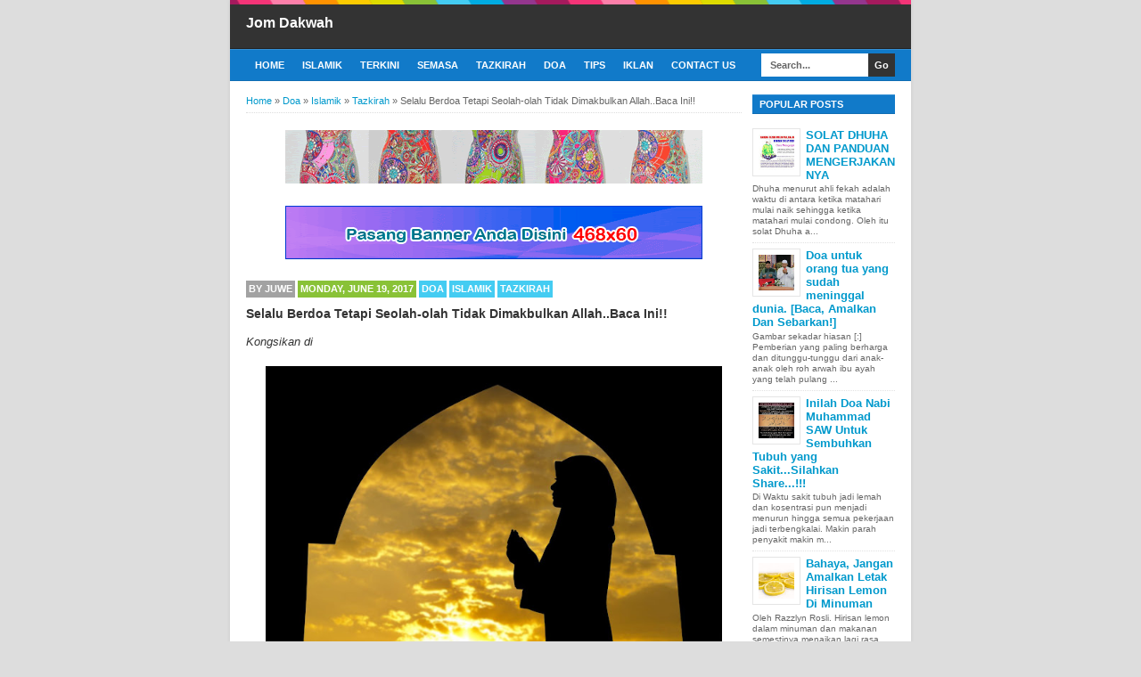

--- FILE ---
content_type: text/html; charset=UTF-8
request_url: https://didakwah.blogspot.com/2017/06/selalu-berdoa-tetapi-seolah-olah-tidak.html
body_size: 22538
content:
<!DOCTYPE html>
<html class='v2' dir='ltr' xmlns='http://www.w3.org/1999/xhtml' xmlns:b='http://www.google.com/2005/gml/b' xmlns:data='http://www.google.com/2005/gml/data' xmlns:expr='http://www.google.com/2005/gml/expr'>
<head>
<link href='https://www.blogger.com/static/v1/widgets/335934321-css_bundle_v2.css' rel='stylesheet' type='text/css'/>
<!--[if lt IE 9]> <script src="http://html5shiv.googlecode.com/svn/trunk/html5.js"> </script> <![endif]-->
<meta content='width=device-width,initial-scale=1,minimum-scale=1,maximum-scale=1' name='viewport'/>
<meta content='text/html;charset=UTF-8' http-equiv='Content-Type'/>
<meta content='IE=edge,chrome=1' http-equiv='X-UA-Compatible'/>
<meta content='text/html; charset=UTF-8' http-equiv='Content-Type'/>
<meta content='blogger' name='generator'/>
<link href='https://didakwah.blogspot.com/favicon.ico' rel='icon' type='image/x-icon'/>
<link href='http://didakwah.blogspot.com/2017/06/selalu-berdoa-tetapi-seolah-olah-tidak.html' rel='canonical'/>
<link rel="alternate" type="application/atom+xml" title="Jom Dakwah - Atom" href="https://didakwah.blogspot.com/feeds/posts/default" />
<link rel="alternate" type="application/rss+xml" title="Jom Dakwah - RSS" href="https://didakwah.blogspot.com/feeds/posts/default?alt=rss" />
<link rel="service.post" type="application/atom+xml" title="Jom Dakwah - Atom" href="https://draft.blogger.com/feeds/4757566729350450034/posts/default" />

<link rel="alternate" type="application/atom+xml" title="Jom Dakwah - Atom" href="https://didakwah.blogspot.com/feeds/5487898634647946818/comments/default" />
<!--Can't find substitution for tag [blog.ieCssRetrofitLinks]-->
<link href='https://blogger.googleusercontent.com/img/b/R29vZ2xl/AVvXsEhF7Cu5WAKRkZm122OBbeyhNlxbS17H2fCUFu-867LilqOOqDooTFpYu4I64HJ_yskoA6VtQ4CTsuo2sBw2oLsaZQxu2U6q4bksMev5FObicSXY1hx_yG_O3GSYTpNgGzLB6u2zDfHqL7Kg/s640/635579839148476508.jpg' rel='image_src'/>
<meta content='http://didakwah.blogspot.com/2017/06/selalu-berdoa-tetapi-seolah-olah-tidak.html' property='og:url'/>
<meta content='Selalu Berdoa Tetapi Seolah-olah Tidak Dimakbulkan Allah..Baca Ini!!' property='og:title'/>
<meta content='   Selalu diperhatikan doa yang dipohon seolah-olah tidak diperkenankan oleh Allah. Adakah itu tanda doa ditolak?. Sebenarnya, doa manusia y...' property='og:description'/>
<meta content='https://blogger.googleusercontent.com/img/b/R29vZ2xl/AVvXsEhF7Cu5WAKRkZm122OBbeyhNlxbS17H2fCUFu-867LilqOOqDooTFpYu4I64HJ_yskoA6VtQ4CTsuo2sBw2oLsaZQxu2U6q4bksMev5FObicSXY1hx_yG_O3GSYTpNgGzLB6u2zDfHqL7Kg/w1200-h630-p-k-no-nu/635579839148476508.jpg' property='og:image'/>
<meta content='7f31bfb14eec7398d674c30ff5573a2e' name='propeller'/>
<!-- Title Tag Blogger dioptimalkan -->
<title>Selalu Berdoa Tetapi Seolah-olah Tidak Dimakbulkan Allah..Baca Ini!! | Jom Dakwah</title>
<!-- Meta keywords otomatis halaman depan, statis, dan postingan -->
<meta content='Selalu Berdoa Tetapi Seolah-olah Tidak Dimakbulkan Allah..Baca Ini!!' name='keywords'/>
<!-- Noindex halaman pencarian, label, dan arsip -->
<!-- Facebook Open Graph Tag -->
<meta content='Selalu Berdoa Tetapi Seolah-olah Tidak Dimakbulkan Allah..Baca Ini!!' property='og:title'/>
<meta content='article' property='og:type'/>
<meta content='http://didakwah.blogspot.com/2017/06/selalu-berdoa-tetapi-seolah-olah-tidak.html' property='og:url'/>
<!-- Large image, original size -->
<meta content='https://blogger.googleusercontent.com/img/b/R29vZ2xl/AVvXsEhF7Cu5WAKRkZm122OBbeyhNlxbS17H2fCUFu-867LilqOOqDooTFpYu4I64HJ_yskoA6VtQ4CTsuo2sBw2oLsaZQxu2U6q4bksMev5FObicSXY1hx_yG_O3GSYTpNgGzLB6u2zDfHqL7Kg/s640/635579839148476508.jpg' property='og:image'/>
<meta content='Jom Dakwah' property='og:site_name'/>
<meta content='FB_ID' property='fb:admins'/>
<style id='page-skin-1' type='text/css'><!--
/*
-----------------------------------------------
Blogger Template Style
Name:     BroSense Responsive v2
Designer: Mas Sugeng
URL:      http://sugeng.id
----------------------------------------------- */
/* Variable definitions
====================
<Variable name="keycolor" description="Main Color" type="color" default="#117AC9"/>
<Group description="Page Text" selector="body">
<Variable name="body.font" description="Font" type="font"
default="normal normal 13px Arial, sans-serif"/>
<Variable name="body.text.color" description="Main Text Color" type="color" default="#333333"/>
</Group>
<Group description="Links" selector=".main-outer">
<Variable name="link.color" description="Link Color" type="color" default="#0099cc"/>
<Variable name="link.visited.color" description="Visited Color" type="color" default="#0099cc"/>
<Variable name="link.hover.color" description="Hover Color" type="color" default="#006c8e"/>
</Group>
<Group description="Body Backgrounds" selector=".body-fauxcolumns-outer">
<Variable name="body.background.color" description="Outer Background" type="color" default="#dddddd"/>
</Group>
<Group description="Wrapper Backgrounds" selector="#wrapper">
<Variable name="wrapper.background.color" description="Wrapper Background" type="color" default="#ffffff"/>
</Group>
<Group description="Header Background" selector="#header-wrapper">
<Variable name="header.background.color" description="Header Background" type="color" default="#333333"/>
<Variable name="header.border.color" description="Border Color" type="color" default="#232323"/>
</Group>
<Variable name="body.background" description="Body Background" type="background"
color="#dddddd" default="$(color) none repeat scroll top left"/>
<Variable name="body.background.override" description="Body Background Override" type="string" default=""/>
<Group description="Blog Title" selector=".header h1.title, .header p.title">
<Variable name="header.font" description="Font" type="font"
default="normal bold 16px Arial, sans-serif"/>
<Variable name="header.text.color" description="Title Color" type="color" default="#ffffff" />
</Group>
<Group description="Blog Description" selector=".header .description">
<Variable name="description.text.color" description="Description Color" type="color"
default="#ffffff" />
</Group>
<Group description="Post Title" selector="h2.post-title">
<Variable name="post.title.font" description="Font" type="font"
default="normal bold 14px Arial, Helvetica, FreeSans, sans-serif"/>
<Variable name="post.title.color" description="Text Color" type="color" default="#333333"/>
</Group>
<Group description="Post Author" selector=".post-label-block .profile-block">
<Variable name="post.profile.background.color" description="Background Color" type="color"
default="#A2A2A2"/>
<Variable name="post.profile.color" description="Text Color" type="color"
default="#ffffff"/>
</Group>
<Group description="Post Date" selector=".post-label-block .date-block">
<Variable name="post.date.background.color" description="Background Color" type="color"
default="#89C237"/>
<Variable name="post.date.color" description="Text Color" type="color"
default="#ffffff"/>
</Group>
<Group description="Post Lebel" selector=".post-label-block .label-block">
<Variable name="post.label.background.color" description="Background Color" type="color"
default="#44CCF2"/>
<Variable name="post.label.color" description="Text Color" type="color"
default="#ffffff"/>
</Group>
<Group description="Post Thumbnail" selector=".img-thumbnail">
<Variable name="post.thumbnail.background.color" description="Background Color" type="color"
default="#ffffff"/>
<Variable name="post.thumbnail.border.background.color" description="Border Color" type="color"
default="#e5e5e5"/>
</Group>
<Group description="Sidebar Title" selector=".sidebar h2">
<Variable name="widget.title.background.color" description="Background Color" type="color" default="#117AC9"/>
<Variable name="widget.title.font" description="Title Font" type="font"
default="bold normal 11px Arial, sans-serif"/>
<Variable name="widget.title.text.color" description="Title Color" type="color" default="#ffffff"/>
</Group>
<Group description="Sidebar Title Border" selector=".sidebar h2">
<Variable name="sidebar.title.border.top.color" description="Border Top Color" type="color" default="#3690D4"/>
<Variable name="sidebar.title.border.bottom.color" description="Border Bottom Color" type="color" default="#0F6DB3"/>
</Group>
<Group description="Navigation Menu" selector="#nav">
<Variable name="navigation.menu.font" description="Font" type="font"
default="bold normal 11px Arial, sans-serif"/>
<Variable name="menu.background.color" description="Background Color" type="color" default="#117AC9"/>
<Variable name="menu.navigation.text.color" description="Text Color" type="color" default="#ffffff"/>
<Variable name="menu.navigation.hover.color" description="Hover Color" type="color" default="#333333"/>
</Group>
<Group description="Navigation Menu Border" selector="#nav">
<Variable name="menu.border.top.color" description="Border Top Color" type="color" default="#3690D4"/>
<Variable name="menu.border.bottom.color" description="Border Bottom Color" type="color" default="#0F6DB3"/>
</Group>
<Group description="Search Box" selector="#search-form">
<Variable name="input.background.color" description="Input Background Color" type="color" default="#ffffff"/>
<Variable name="button.background.color" description="Button Background Color" type="color" default="#333333"/>
<Variable name="input.color" description="Input Color" type="color" default="#666666"/>
<Variable name="button.color" description="Button Color" type="color" default="#ffffff"/>
</Group>
<Group description="Footer" selector="#footer-wrapper">
<Variable name="footer.font" description="Font" type="font"
default="normal normal 11px Arial, sans-serif"/>
<Variable name="footer.background.color" description="Background Color" type="color" default="#333333"/>
<Variable name="footer.color" description="Footer Color" type="color" default="#ffffff"/>
<Variable name="footer.border.color" description="Border Color" type="color" default="#454545"/>
</Group>
*/
/**
* Eric Meyer&#39;s Reset CSS v2.0 (http://meyerweb.com/eric/tools/css/reset/)
* http://cssreset.com
*/
html,body,div,span,applet,object,iframe,h1,h2,h3,h4,h5,h6,p,blockquote,pre,a,abbr,acronym,address,big,cite,code,del,dfn,em,img,ins,kbd,q,s,samp,small,strike,strong,sub,sup,tt,var,b,u,i,center,dl,dt,dd,ol,ul,li,fieldset,form,label,legend,table,caption,tbody,tfoot,thead,tr,th,td,article,aside,canvas,details,embed,figure,figcaption,footer,header,hgroup,menu,nav,output,ruby,section,summary,time,mark,audio,video{margin:0;padding:0;border:0;font-size:100%;font:inherit;vertical-align:baseline;}/* HTML5 display-role reset for older browsers */article,aside,details,figcaption,figure,footer,header,hgroup,menu,nav,section{display:block;}body{line-height:1;display:block;}*{margin:0;padding:0;}html{display:block;}ol,ul{list-style:none;}blockquote,q{quotes:none;}blockquote:before,blockquote:after,q:before,q:after{content:&#39;&#39;;content:none;}table{border-collapse:collapse;border-spacing:0;}
/* FRAMEWORK */
.section, .widget {
margin: 0 0 0 0;
}
.navbar, .blog-feeds, .feed-links, #backlinks-container {
display:none;
}
strong,b{font-weight:bold;
}
cite,em,i{font-style:italic;
}
a:link{color:#0099cc;text-decoration:none;outline:none;transition:all 0.5s;-moz-transition:all 0.5s;-webkit-transition:all 0.5s;
}
a:visited{color:#0099cc;text-decoration:none;
}
a:hover{color:#006c8e;text-decoration:none;
}
a img{border:none;border-width:0;outline:none;
}
abbr,acronym{border-bottom:1px dotted;cursor:help;
}
sup,sub{vertical-align:baseline;position:relative;top:-.4em;font-size:86%;
}
sub{top:.4em;}small{font-size:86%;
}
kbd{font-size:80%;border:1px solid #999;padding:2px 5px;border-bottom-width:2px;border-radius:3px;
}
mark{background-color:#ffce00;color:black;
}
p,blockquote,pre,table,figure,hr,form,ol,ul,dl{margin:1.5em 0;
}
hr{height:1px;border:none;background-color:#666;
}
/* heading */
h1,h2,h3,h4,h5,h6{font-weight:bold;line-height:normal;margin:0 0 0.6em;
}
h1{font-size:200%
}
h2{font-size:180%
}
h3{font-size:160%
}
h4{font-size:140%
}
h5{font-size:120%
}
h6{font-size:100%
}
/* list */
ol,ul,dl{margin:.5em 0em .5em 3em
}
ol{list-style:decimal outside
}
ul{list-style:disc outside
}
li{margin:.5em 0
}
dt{font-weight:bold
}
dd{margin:0 0 .5em 2em
}
/* form */
input,button,select,textarea{font:inherit;font-size:100%;line-height:normal;vertical-align:baseline;
}
textarea{display:block;-webkit-box-sizing:border-box;-moz-box-sizing:border-box;box-sizing:border-box;
}
/* code blockquote */
pre,code{font-family:&quot;Courier New&quot;,Courier,Monospace;color:inherit;
}
pre{white-space:pre;word-wrap:normal;overflow:auto;
}
blockquote{background:#f8f8f8;margin-left:2em;margin-right:2em;border-left:4px solid #ccc;padding:1em 1em;font-style:italic;
}
/* table */
.post-body table[border=&quot;1&quot;] th, .post-body table[border=&quot;1&quot;] td, .post-body table[border=&quot;1&quot;] caption{border:1px solid;padding:.2em .5em;text-align:left;vertical-align:top;
}
.post-body table.tr-caption-container {border:1px solid #e5e5e5;
}
.post-body th{font-weight:bold;
}
.post-body table[border=&quot;1&quot;] caption{border:none;font-style:italic;
}
.post-body table{background:#f6f6f6;
}
.post-body td, .post-body th{vertical-align:top;text-align:left;font-size:13px;padding:3px 5px;border:1px solid #e5e5e5;
}
.post-body th{background:#eee;
}
.post-body table.tr-caption-container td {background:#f6f6f6;border:none;padding:8px;
}
.post-body img {max-width:100%;height:auto;
}
.post-body img, .post-body table.tr-caption-container {max-width:100%;height:auto;
}
.post-body .separator img {max-width:92%;height:auto;
}
.post-body td.tr-caption {color:#666;font-size:80%;padding:0px 8px 8px !important;
}
img {
max-width:100%;
height:auto;
border:0;
}
table {
max-width:100%;
}
.clear {
clear:both;
}
.clear:after {
visibility:hidden;
display:block;
font-size:0;
content:" ";
clear:both;
height:0;
}
body {
background:#dddddd none repeat scroll top left;
margin:0 0 0 0;
padding:0 0 0 0;
color:#333333;
font:normal normal 13px Arial, sans-serif;
text-align:left;
}
/* WRAPPER */
#wrapper {
background:#ffffff;
max-width:764px;
margin:0 auto;
padding:0;
box-shadow:0px 0px 5px rgba(30, 30, 30, 0.08);
}
/* HEADER WRAPPER */
#header-wrapper {
background:#333333 url(https://blogger.googleusercontent.com/img/b/R29vZ2xl/AVvXsEi6KFJLq8UDXQQI-Byj2NpUkuGsNSupKTexN5dv-bQNijQEZvOkK_H4QfThKISVNFGJ-IkXnEbyfNmzbiwxx6XS6KzEAkBuPxYvuc9AoLz3VeHnknXxJUcShSYYXXq-SUCUS6LHBVTyOSSE/s1600/line.png) repeat-x top center;
margin:0 auto;
padding:17px 18px 12px;
overflow:hidden;
color:#ffffff;
border-bottom:1px solid #232323;
}
#header-wrapper a img, .banner728-top a img {
display:block;
}
.header {
float:left;
max-width:250px;
width:100%;
margin:0 0;
}
.header img {
max-width:250px;
height:auto;
}
.header h1.title,.header p.title {
font:normal bold 16px Arial, sans-serif;
margin:0 0 0 0
}
.header .description {
color:#ffffff;
margin:0.5em 0 0;
padding:0px 0px 0px 0px;
}
.header a {
color:#ffffff;
}
.header a:hover {
color:#0099cc;
}
.banner468-header {
float:right;
max-width:468px;
width:100%;
margin:0 0;
}
/* MENU NAVIGATION */
#nav {
font:bold normal 11px Arial, sans-serif;
background:#117AC9;
border-top: 1px solid #3690D4;
border-bottom:1px solid #0F6DB3;
margin:0 auto;
padding:0 0;
text-transform:uppercase;
display:inline-block;
max-width:764px;
width:100%;
}
#nav ul#menu {
float:left;
margin:0px 0px 0px 18px;
padding:0px 0px;
height:34px;
}
#nav li {
margin:0px 0px;
padding:0px 0px;
float:left;
display:inline;
list-style:none;
position:relative;
}
#nav li > a {
display:block;
padding:0 10px;
margin:3px 0;
line-height:28px;
text-decoration:none;
color:#ffffff;
}
#nav li li > a {
display:block;
padding:0 10px;
margin:0 0;
line-height:24px;
text-decoration:none;
color:#ffffff;
}
#nav li:hover > a, #nav a:hover {
background-color:#333333;
}
#nav li ul {
background:#555;
margin:0 0;
width:170px;
height:auto;
position:absolute;
top:31px;
left:0px;
z-index:10;
display:none;
}
#nav li li {
display:block;
float:none;
}
#nav li:hover > ul {
display:block;
}
#nav li ul ul {
left:100%;
top:0px;
}
#search-form {
float:right;
margin:0 18px 0 0;
font-weight:bold;
}
#search-form input#search-box[type="text"] {
background:#ffffff;
float:left;
height:26px;
line-height:26px;
margin:4px 0;
padding:0 10px;
width:100px;
color:#666666;
border:none;
}
#search-form input#search-button[type="submit"] {
float:right;
background:#333333;
color:#ffffff;
height:26px;
line-height:26px;
margin:4px 0;
padding:0 7px;
border:none;
}
#search-form input#search-button[type="submit"]:hover{
background:#222;
cursor:pointer
}
#search-form input#search-box[type="text"]:focus {
background:#eee;
outline:none;
}
.banner728-top, .banner728-bottom {
padding:0 18px;
}
.banner728-top h2, .banner728-bottom h2{
display:none;
}
.banner728-top .widget-content {
margin:6px 0 0;
max-width:728px;
overflow:hidden;
}
.banner728-bottom .widget-content {
margin:6px 0;
max-width:728px;
overflow:hidden;
}
/* CONTENT WRAPPER */
#content-wrapper {
position:relative;
margin:0 auto;
padding:0 18px;
overflow:hidden;
word-wrap:break-word;
}
/* POST WRAPPER */
#post-wrapper {
float:left;
width:100%;
margin:12px -160px 12px 0
}
.post-container {
margin:0 172px 0 0;
max-width:100%;
}
.breadcrumbs {
font-size:11px;
color:#666;
padding:0 0 5px;
margin:0 0 12px;
border-bottom:1px dotted #ddd;
}
.post-label-block {
margin:0 0 8px;
font-weight:bold;
text-transform:uppercase;
font-size:11px;
}
.post-label-block .label-block {
background:#44CCF2;
color:#ffffff;
display:inline-block;
padding:2px 3px;
margin:0 0 2px;
}
.post-label-block .date-block {
background:#89C237;
color:#ffffff;
display:inline-block;
padding:2px 3px;
margin:0 0 2px;
}
.post-label-block .profile-block {
background:#A2A2A2;
color:#ffffff;
display:inline-block;
padding:2px 3px;
margin:0 0 2px;
}
.post-label-block .label-block:hover, .post-label-block .date-block:hover {
background:#333;
}
.post-label-block abbr {
border-bottom:none;
}
.post {
border-bottom:1px dotted #ddd;
margin:0 0 12px;
padding:0 0 7px;
overflow:hidden;
}
.post-body {
line-height: 1.4;
}
h2.post-title, h1.post-title {
font:normal bold 14px Arial, Helvetica, FreeSans, sans-serif;
}
h1.post-title {
margin-bottom:15px;
}
h2.post-title a, h1.post-title a, h2.post-title, h1.post-title {
color:#333333;
}
h2.post-title a:hover, h1.post-title a:hover {
color:#0099cc;
}
.img-thumbnail {
background:#ffffff;
float:left;
width:74px;
height:74px;
margin:0 10px 5px 0;
padding:8px;
border:1px solid #e5e5e5;
}
.img-thumbnail img {
width:74px;
height:74px;
}
.post-author {
color:#999;
font-style:italic;
margin:15px 0 0;
font-size:11px;
font-weight:bold;
}
.post-author a {
color:#999;
}
.post-author a:hover {
border-bottom:1px dotted #ddd;
}
#blog-pager {
margin:0 0;
clear:both !important;
padding:3px 3px;
text-transform:uppercase;
font-size:11px;
font-weight:bold;
}
#blog-pager-newer-link a {
background:#89C237;
float:left;
display:block;
padding:2px 3px;
color:#fff;
}
#blog-pager-older-link a {
background:#89C237;
float:right;
display:block;
padding:2px 3px;
color:#fff;
}
a.home-link {
background:#89C237;
display:inline-block;
padding:2px 3px;
color:#fff;
}
#blog-pager-older-link a:hover, #blog-pager-newer-link a:hover, a.home-link:hover {
background-color:#333;
color:#fff;
}
/* SIDEBAR WRAPPER */
#sidebar-wrapper {
float:right;
width:160px;
margin:12px 0;
}
.sidebar-container {
margin:0 0;
}
.sidebar h2 {
font:bold normal 11px Arial, sans-serif;
background:#117AC9;
color:#ffffff;
margin:0 0 10px 0;
padding:4px 8px;
text-transform:uppercase;
border-top: 1px solid #3690D4;
border-bottom:1px solid #0F6DB3;
}
.sidebar .widget {
padding:0 0 10px;
}
.sidebar ul, .sidebar ol {
list-style-type:none;
margin:0 0 0 0;
padding:0 0 0 0;
}
.sidebar li {
margin:0 0 0 0;
padding:3px 0;
border-bottom:1px dotted #ddd
}
/* label */
.label-size-1,.label-size-2,.label-size-3,.label-size-4,.label-size-5 {
font-size:100%;
filter:alpha(100);
opacity:10
}
.cloud-label-widget-content{
text-align:left
}
.label-size{
display:block;
float:left;
background:#89C237;
margin:0 3px 3px 0;
color:#eee;
font-size:11px;
text-transform:uppercase;
font-weight:bold;
}
.label-size a,.label-size span{
display:inline-block;
color:#fff;
padding:2px 3px;
}
.label-size:hover{
background:#333333
}
.label-count {
white-space:nowrap;
padding-right:3px;
margin-left:-3px;
}
.label-size {
line-height:1.2
}
/* popular post */
.PopularPosts .item-thumbnail{
margin:0 6px 6px 0;
display:inline;
padding:6px;
border:1px solid #e5e5e5;
}
.PopularPosts .item-thumbnail a img{
height:40px;
width:40px;
display:block;
margin:0;
padding:0;
}
.PopularPosts .widget-content ul li{
padding:6px 0px !important;
border-bottom:1px dotted #e2e2e2;
}
.PopularPosts .item-title{
font-weight:bold;
}
.PopularPosts .item-snippet {
font-size:10px;
color:#666;
}
.profile-img {
display:inline;
opaciry:10;
margin:0 6px 3px 0;
}
/* ==== Related Post Widget Start ==== */
.related-post {
margin:15px 0px 0px;
border:1px solid #e5e5e5;
padding:10px;
background:#f6f6f6;
}
.related-post h4 {
font-size:14px;
margin:0 0 .5em;
text-transform:uppercase;
}
.related-post-style-2 {
margin:0 0 0 0 !important;
padding:0 0 0 0 !important;
list-style:none;
}
.related-post-style-2 li {
margin:0 0 0 0;
padding:0 0 0 0;
}
.related-post-style-2 li {
padding:5px 0 !important;
border-top:1px solid #eee;
overflow:hidden;
}
.related-post-style-2 li:first-child {border-top:none}
.related-post-style-2 .related-post-item-thumbnail {
width:40px;
height:40px;
max-width:none;
max-height:none;
background:#fff;
border: 1px solid #e5e5e5;
padding:6px;
float:left;
margin:2px 8px 0 0;
}
.related-post-style-2 .related-post-item-title {
font:bold 14px Arial, sans-serif;
}
.related-post-style-2 .related-post-item-summary {
display:block;
overflow:hidden;
font-size:11px;
}
.related-post-style-2 .related-post-item-more {}
/* share buttons */
.share-buttons-box {
height: 67px;
margin:20px 0 0;
overflow:hidden;
}
.share-buttons {
margin:0 0;
height:67px;
float:left;
}
.share-buttons .share {
float:left;
margin-right:10px;
display:inline-block;
}
/* facebook comments */
.fbbox-comments {
box-sizing: border-box;
-moz-box-sizing: border-box;
background:#f6f6f6;
border:1px solid #e5e5e5;
margin: 0 0 20px;
}
.fb-comments{width: 100% !important;}
.fb-comments iframe[style]{width: 100% !important;}
.fb-like-box{width: 100% !important;}
.fb-like-box iframe[style]{width: 100% !important;}
.fb-comments span{width: 100% !important;}
.fb-comments iframe span[style]{width: 100% !important;}
.fb-like-box span{width: 100% !important;}
.fb-like-box iframe span[style]{width: 100% !important;
}
/* FOOTER WRAPPER */
#footer-wrapper {
background:#333333;
margin:0 auto;
padding:12px 18px;
overflow:hidden;
color:#ffffff;
font:normal normal 11px Arial, sans-serif;
border-top:1px solid #454545;
}
.footer-left {
float:left;
}
.footer-right {
float:right;
}
#footer-wrapper a {
color:#ffffff;
}
#footer-wrapper a:hover {
color:#0099cc;
}
.tinynav {
background:#fff;
display:none;
margin:4px 0 4px 18px;
padding:6px;
border:none;
}
.tinynav option {
padding:0 4px;
}
@media only screen and (max-width:768px){
.header, .banner468-header {
float:none;
max-width:100%;
}
.header {
margin:0 0 12px;
}
}
@media only screen and (max-width:640px){
.tinynav {
display: inline-block;
}
#menu {
display:none;
}
}
@media only screen and (max-width:480px){
#header-wrapper {
padding:17px 10px 12px;
}
.header, .banner468-header {
text-align:center;
}
#content-wrapper, .banner728-top, .banner728-bottom {
padding:0 10px;
}
#post-wrapper, #sidebar-wrapper {
width:100%;
max-width:100%;
float:none;
margin:12px 0 12px 0;
}
.post-container {
margin:0 0 0 0;
}
#nav ul#menu {
margin:0px 0px 0px 10px;
}
#search-form {
margin:0 10px 0 0;
}
#footer-wrapper {
padding:12px 10px;
text-align:center;
}
.footer-left, .footer-right {
float:none;
}
.tinynav {
margin:3px 0 3px 10px;
}
.comment .comment-thread.inline-thread .comment {
margin: 0 0 0 0 !important;
}
.related-post {
padding:8px;
}
.comments .comments-content {
padding:0 8px !important;
}
.comments .comments-content .comment-thread ol {
margin:8px 0 !important;
}
}
@media screen and (max-width:320px){
.img-thumbnail {
width:70px;
height:70px;
margin:0 6px 3px 0;
}
.img-thumbnail img {
width:70px;
height:70px;
}
#search-form input#search-box[type="text"] {
width:80px;
}
}
/* VIEWPORT */
@-wekit-viewport{width:device-width;max-zoom:1;min-zoom:1}
@-moz-viewport{width:device-width;max-zoom:1;min-zoom:1}
@-ms-viewport{width:device-width;max-zoom:1;min-zoom:1}
@-o-viewport{width:device-width;max-zoom:1;min-zoom:1}
@viewport{width:device-width;max-zoom:1;min-zoom:1}
div#ContactForm1 {
display: none !important;
}

--></style>
<style id='template-skin-1' type='text/css'><!--
/* CSS TATA LETAK */
body#layout div.section {
background: transparent;
margin: 0px 0px 15px 0px;
padding: 0px;
border: none;
box-sizing: border-box;
}
body#layout .section h4 {
display: none;
}
body#layout .widget-content {
margin-top: 0;
}
body#layout #header-wrapper, body#layout #content-wrapper {
padding: 0 0 0 0;
}
body#layout #nav {
display: none;
}
--></style>
<style type='text/css'>
/* COMMENT */

.comment-form {
	overflow:hidden;
}
.comments h3 {
	font-weight:bold;
	margin:0 0 15px 0;
	font-size:14px;
	padding:0 0 0 0;
}
h4#comment-post-message {
	display:none;
	margin:0 0 0 0;
}
.comments{
	clear:both;
	margin-top:10px;
	margin-bottom:0
}
.comments .comments-content {
	font-size:13px;
	margin-bottom:8px;
	background: none repeat scroll 0% 0% #F6F6F6;
	padding:0 12px;
	border: 1px solid #e5e5e5;
	
}
.comments .comments-content .comment-thread ol{
	text-align:left;
	margin:12px 0;
	padding:0
}

.comments .avatar-image-container {
	background:#fff;
	overflow:hidden;
	padding:6px;
	border:1px solid #e5e5e5;
}
.comments .comment-block{
	position:relative;
	background:#fff;
	padding:10px;
	margin-left:60px;
	border:1px solid #e5e5e5;
}

.comments .comments-content .comment-replies{
	margin:8px 0;
	margin-left:60px
}
.comments .comments-content .comment-thread:empty{
	display:none
}
.comments .comment-replybox-single {
	padding:0;
	margin:8px 0;
	margin-left:60px;
}
.comments .comment-replybox-thread {
	margin:8px 0 0 0;
	padding:0;
}


.comments .comments-content .comment{
	margin-bottom:6px;
	padding:0
}
.comments .comments-content .comment:first-child {
	padding:0;
	margin:0
}
.comments .comments-content .comment:last-child {
	padding:0;
	margin:0
}
.comments .comment-thread.inline-thread .comment, .comments .comment-thread.inline-thread .comment:last-child {
	margin:0px 0px 5px 30%
}
.comment .comment-thread.inline-thread .comment:nth-child(6) {
	margin:0px 0px 5px 25%;
}
.comment .comment-thread.inline-thread .comment:nth-child(5) {
	margin:0px 0px 5px 20%;
}
.comment .comment-thread.inline-thread .comment:nth-child(4) {
	margin:0px 0px 5px 15%;
}
.comment .comment-thread.inline-thread .comment:nth-child(3) {
	margin:0px 0px 5px 10%;
}
.comment .comment-thread.inline-thread .comment:nth-child(2) {
	margin:0px 0px 5px 5%;
}
.comment .comment-thread.inline-thread .comment:nth-child(1) {
	margin:0px 0px 5px 0;
}

.comments .comments-content .comment-thread{
	margin:0;
	padding:0
}
.comments .comments-content .inline-thread{
	padding:0 0;
	margin:0
}

.comments .comments-content .icon.blog-author{
	position:absolute;
	top:-2px;
	right:-2px;
	margin:0;
	background-image: url(//3.bp.blogspot.com/-c0gwWErZ6ZI/UbSD539E_qI/AAAAAAAAAPQ/vQuaJw27r1A/s1600/bitmap.png);
	width:59px;
	height:43px;
}

.comments .comment .comment-actions a{
	background:#89C237;
	display:inline-block;
	color:#fff;
	font-weight:bold;
	font-size:10px;
	line-height:15px;
	padding:2px 3px;
	margin:4px 8px 0 0;
}
.comments .comment .comment-actions a:hover, .comments .continue a:hover{
	text-decoration:none;
	background:#333;
}

.comments .continue a {
	background:#89C237;
	color:#fff;
	display:inline-block;
	padding:3px 4px;
	font-size:10px;
}

.pesan-komentar {
	background:#fff;
	padding:10px 20px;
	margin:0 8px;
	border:1px solid #e5e5e5;
}
.pesan-komentar p {
	line-height:normal;
	margin:0 0;
}

</style>
<script src="//ajax.googleapis.com/ajax/libs/jquery/1.7.1/jquery.min.js"></script>
<script>
//<![CDATA[
/*! http://tinynav.viljamis.com v1.2 by @viljamis */
(function(a,k,g){a.fn.tinyNav=function(l){var c=a.extend({active:"selected",header:"",indent:"- ",label:""},l);return this.each(function(){g++;var h=a(this),b="tinynav"+g,f=".l_"+b,e=a("<select/>").attr("id",b).addClass("tinynav "+b);if(h.is("ul,ol")){""!==c.header&&e.append(a("<option/>").text(c.header));var d="";h.addClass("l_"+b).find("a").each(function(){d+='<option value="'+a(this).attr("href")+'">';var b;for(b=0;b<a(this).parents("ul, ol").length-1;b++)d+=c.indent;d+=a(this).text()+"</option>"});
e.append(d);c.header||e.find(":eq("+a(f+" li").index(a(f+" li."+c.active))+")").attr("selected",!0);e.change(function(){k.location.href=a(this).val()});a(f).after(e);c.label&&e.before(a("<label/>").attr("for",b).addClass("tinynav_label "+b+"_label").append(c.label))}})}})(jQuery,this,0);
//]]>
</script>
<script>
// TinyNav.js
$(function () {
  $('#menu').tinyNav();
});
</script>
<meta content='513787012290554' property='fb:pages'/>
<link href='https://draft.blogger.com/dyn-css/authorization.css?targetBlogID=4757566729350450034&amp;zx=e80cac98-4c75-47bc-b393-6982b3bb1245' media='none' onload='if(media!=&#39;all&#39;)media=&#39;all&#39;' rel='stylesheet'/><noscript><link href='https://draft.blogger.com/dyn-css/authorization.css?targetBlogID=4757566729350450034&amp;zx=e80cac98-4c75-47bc-b393-6982b3bb1245' rel='stylesheet'/></noscript>
<meta name='google-adsense-platform-account' content='ca-host-pub-1556223355139109'/>
<meta name='google-adsense-platform-domain' content='blogspot.com'/>

<!-- data-ad-client=ca-pub-2990467074489424 -->

</head>
<body class='loading'>
<div id='fb-root'></div>
<script>
(function(d, s, id) {
  var js, fjs = d.getElementsByTagName(s)[0];
  if (d.getElementById(id)) return;
  js = d.createElement(s); js.id = id;
  js.src = "//connect.facebook.net/id_ID/sdk.js#xfbml=1&version=v2.3";
  fjs.parentNode.insertBefore(js, fjs);
}(document, 'script', 'facebook-jssdk'));
</script>
<!-- navbar menu start -->
<div class='navbar section' id='navbar'><div class='widget Navbar' data-version='1' id='Navbar1'><script type="text/javascript">
    function setAttributeOnload(object, attribute, val) {
      if(window.addEventListener) {
        window.addEventListener('load',
          function(){ object[attribute] = val; }, false);
      } else {
        window.attachEvent('onload', function(){ object[attribute] = val; });
      }
    }
  </script>
<div id="navbar-iframe-container"></div>
<script type="text/javascript" src="https://apis.google.com/js/platform.js"></script>
<script type="text/javascript">
      gapi.load("gapi.iframes:gapi.iframes.style.bubble", function() {
        if (gapi.iframes && gapi.iframes.getContext) {
          gapi.iframes.getContext().openChild({
              url: 'https://draft.blogger.com/navbar/4757566729350450034?po\x3d5487898634647946818\x26origin\x3dhttps://didakwah.blogspot.com',
              where: document.getElementById("navbar-iframe-container"),
              id: "navbar-iframe"
          });
        }
      });
    </script><script type="text/javascript">
(function() {
var script = document.createElement('script');
script.type = 'text/javascript';
script.src = '//pagead2.googlesyndication.com/pagead/js/google_top_exp.js';
var head = document.getElementsByTagName('head')[0];
if (head) {
head.appendChild(script);
}})();
</script>
</div></div>
<!-- navbar menu end -->
<!-- wrapper start -->
<div id='wrapper'>
<!-- header wrapper start -->
<header id='header-wrapper'>
<div class='header section' id='header'><div class='widget Header' data-version='1' id='Header1'>
<div id='header-inner'>
<div class='titlewrapper'>
<p class='title'>
<a href='https://didakwah.blogspot.com/'>
Jom Dakwah
</a>
</p>
<div class='descriptionwrapper'>
<p class='description'><span>
</span></p>
</div>
</div>
</div>
</div></div>
<div class='banner468-header no-items section' id='banner468-header'></div>
<div class='clear'></div>
</header>
<!-- header wrapper end -->
<!-- desktop navigation menu start -->
<nav id='nav'>
<ul id='menu'>
<li><a href='/'>Home</a></li>
<li><a href='/search/label/Islamik'>Islamik</a></li>
<li><a href='/search/label/Terkini'>Terkini</a></li>
<li><a href='/search/label/Semasa'>Semasa</a></li>
<li><a href='/search/label/Tazkirah'>Tazkirah</a></li>
<li><a href='/search/label/Doa'>Doa</a></li>
<li><a href='/search/label/Tips'>Tips</a></li>
<li><a href='/p/iklan.html'>Iklan</a></li>
<li><a href='/p/contact-us.html'>Contact Us</a></li>
</ul>
<form action='/search' id='search-form' method='get' style='display: inline;'><input id='search-box' name='q' onblur='if(this.value==&#39;&#39;)this.value=this.defaultValue;' onfocus='if(this.value==this.defaultValue)this.value=&#39;&#39;;' type='text' value='Search...' vinput=''/>
<input id='search-button' type='submit' value='Go'/></form>
</nav>
<div class='clear'></div>
<!-- secondary navigation menu end -->
<div class='banner728-top no-items section' id='banner728-top'></div>
<!-- content wrapper start -->
<div id='content-wrapper'>
<!-- post wrapper start -->
<div id='post-wrapper'>
<div class='post-container'>
<div class='main section' id='main'><div class='widget Blog' data-version='1' id='Blog1'>
<div class='breadcrumbs'><span itemscope='' itemtype='http://data-vocabulary.org/Breadcrumb'><a href='https://didakwah.blogspot.com/' itemprop='url'><span itemprop='title'>Home</span></a></span> &#187; <span itemscope='' itemtype='http://data-vocabulary.org/Breadcrumb'><a href='https://didakwah.blogspot.com/search/label/Doa?&max-results=8' itemprop='url'><span itemprop='title'>Doa</span></a></span> &#187; 
<span itemscope='' itemtype='http://data-vocabulary.org/Breadcrumb'><a href='https://didakwah.blogspot.com/search/label/Islamik?&max-results=8' itemprop='url'><span itemprop='title'>Islamik</span></a></span> &#187; 
<span itemscope='' itemtype='http://data-vocabulary.org/Breadcrumb'><a href='https://didakwah.blogspot.com/search/label/Tazkirah?&max-results=8' itemprop='url'><span itemprop='title'>Tazkirah</span></a></span>
 &#187; <span>Selalu Berdoa Tetapi Seolah-olah Tidak Dimakbulkan Allah..Baca Ini!!</span>
</div>
<center>
<p><a href="http://www.pemborongkaincotton.com.my/" target="_blank"><img src="https://lh3.googleusercontent.com/blogger_img_proxy/AEn0k_t6dzaNTzksyIJBbYyr66I0b7fhm8GOw7nt3cA0wTpASGjEQQ-4NlroP09DVuikqzhzjJKyhzzjnAwUJ6Xl9NRzEA=s0-d"></a></p>
<p><a href="http://didakwah.blogspot.my/p/iklan.html" target="_blank"><img src="https://lh3.googleusercontent.com/blogger_img_proxy/AEn0k_u540O012tUV3ny86VAzk5dMH3zY4kF2dZ2PNxio1LIi9sHy90qQLVZotszYsDFL-vIk6NYzE9vllbDZgMMguae=s0-d"></a></p>
    </center>
<div class='blog-posts hfeed'>
<!--Can't find substitution for tag [defaultAdStart]-->

          <div class="date-outer">
        

          <div class="date-posts">
        
<div class='post-outer'>
<article class='post hentry'>
<div itemprop='blogPost' itemscope='itemscope' itemtype='http://schema.org/BlogPosting'>
<meta content='https://blogger.googleusercontent.com/img/b/R29vZ2xl/AVvXsEhF7Cu5WAKRkZm122OBbeyhNlxbS17H2fCUFu-867LilqOOqDooTFpYu4I64HJ_yskoA6VtQ4CTsuo2sBw2oLsaZQxu2U6q4bksMev5FObicSXY1hx_yG_O3GSYTpNgGzLB6u2zDfHqL7Kg/s640/635579839148476508.jpg' itemprop='image'/>
<a name='5487898634647946818'></a>
<div class='post-label-block'>
<span class='author-info'>
<span class='vcard'>
<span class='fn' itemprop='author' itemscope='itemscope' itemtype='http://schema.org/Person'>
<meta content='https://draft.blogger.com/profile/13594815660361781355' itemprop='url'/>
<a class='g-profile profile-block' href='https://draft.blogger.com/profile/13594815660361781355' rel='author' title='author profile'>
					  By <span itemprop='name'>Juwe</span>
</a>
</span>
</span>
</span>
<span class='date-block'><abbr class='updated published' itemprop='datePublished' style='text-decoration:none;border-bottom:none;' title='2017-06-19T08:01:00-07:00'>Monday, June 19, 2017</abbr></span>
<a class='label-block' href='https://didakwah.blogspot.com/search/label/Doa' rel='tag'>Doa</a>
<a class='label-block' href='https://didakwah.blogspot.com/search/label/Islamik' rel='tag'>Islamik</a>
<a class='label-block' href='https://didakwah.blogspot.com/search/label/Tazkirah' rel='tag'>Tazkirah</a>
</div>
<h1 class='post-title entry-title' itemprop='name headline'>
Selalu Berdoa Tetapi Seolah-olah Tidak Dimakbulkan Allah..Baca Ini!!
</h1>
<i>Kongsikan di</i>
<div class='addthis_inline_share_toolbox'></div>
<br/>
<div class='post-body entry-content' id='post-body-5487898634647946818' itemprop='description articleBody'>
<div id='adsense-content' style='display:block;text-align: left'></div>
<div id='adsense-target'><div class="separator" style="clear: both; text-align: center;">
<a href="https://blogger.googleusercontent.com/img/b/R29vZ2xl/AVvXsEhF7Cu5WAKRkZm122OBbeyhNlxbS17H2fCUFu-867LilqOOqDooTFpYu4I64HJ_yskoA6VtQ4CTsuo2sBw2oLsaZQxu2U6q4bksMev5FObicSXY1hx_yG_O3GSYTpNgGzLB6u2zDfHqL7Kg/s1600/635579839148476508.jpg" imageanchor="1" style="margin-left: 1em; margin-right: 1em;"><img border="0" data-original-height="799" data-original-width="1200" height="426" src="https://blogger.googleusercontent.com/img/b/R29vZ2xl/AVvXsEhF7Cu5WAKRkZm122OBbeyhNlxbS17H2fCUFu-867LilqOOqDooTFpYu4I64HJ_yskoA6VtQ4CTsuo2sBw2oLsaZQxu2U6q4bksMev5FObicSXY1hx_yG_O3GSYTpNgGzLB6u2zDfHqL7Kg/s640/635579839148476508.jpg" width="640" /></a></div>
<br />
Selalu diperhatikan doa yang dipohon seolah-olah tidak diperkenankan oleh Allah. Adakah itu tanda doa ditolak?. Sebenarnya, doa manusia yang mencukupi syarat diperkenankan oleh Allah dalam tiga bentuk:<br />
<br />
1. Diperkenankan doanya ketika di dunia, dengan diberikan apa sahaja hajatnya.<br />
<br />
2. Doanya telah diperkenankan, tetapi hajatnya itu disimpan dan akan diberi di hari akhirat.<br />
<br />
3. Doanya telah diperkenankan, tetapi bukan dengan diberikan apa yang diminta, tetapi dengan cara diselamatkan dirinya dari bala bencana.<br />
<br />
Daripada Abi Sa'id, sabda Rasulullah sallallahu alaihi wasallam : "Tidak ada seorang pun muslim yang berdoa kepada Allah Azza wa Jalla, dengan doa yang tidak berunsurkan maksiat atau memutuskan hubungan darah, melainkan diperkenankan oleh Allah salah satu antara tiga : samada dipercepatkan doanya di dunia, atau disimpan untuknya di hari Akhirat, atau dihindari daripada dirinya satu keburukan seumpamanya".<br />
<br />
Apabila para sahabat mendengar ucapan baginda itu, mereka lantas berkata : "Kalau begitu Rasulullah, kita perlu banyakkan berdoa!". Kata baginda : "Demi Allah, banyakkanlah berdoa".(Riwayat Ahmad)<br />
<br />
Justeru, manusia selalu tidak menyedari, doanya telah diperkenankan oleh Allah, tetapi dalam bentuk lain. Dia perlu meyakini apa yang ditentukan oleh Allah itulah yang terbaik untuk dirinya di dunia dan akhirat.<br />
<br />
Sumber:&nbsp;http://mr-tazkirah.blogspot.my</div>
<img border="0" height="49" src="https://lh3.googleusercontent.com/blogger_img_proxy/AEn0k_tO107RAcl8aEIBl81BkrgEF91CQRw9B4Be4s_OxOf6bwy9imrRWk77P54Xc-G3WkqrDo2J399v1MwRrHciAV2O6Q=s0-d" width="320">
<div class='SC_TBlock' id='SC_TBlock_192000'>loading...</div>
<script type='text/javascript'>
    (sc_adv_out = window.sc_adv_out || []).push({
        id : "192000",
        domain : "n.ads1-adnow.com"
    });
</script>
<script src='//st-n.ads1-adnow.com/js/adv_out.js' type='text/javascript'></script>
<div style='clear: both;'></div>
<div style='clear: both;'></div>
<div class='related-post' id='related-post'></div>
<script type='text/javascript'>
		  var labelArray = [
				  "Doa",
			  
				  "Islamik",
			  
				  "Tazkirah"
			  ];
		  var relatedPostConfig = {
			  homePage: "https://didakwah.blogspot.com/",
			  widgetTitle: "<h4>Related Posts :</h4>",
			  numPosts: 5,
			  summaryLength: 100,
			  titleLength: "auto",
			  thumbnailSize: 60,
			  noImage: "http://3.bp.blogspot.com/-ltyYh4ysBHI/U04MKlHc6pI/AAAAAAAADQo/PFxXaGZu9PQ/w60-h60-c/no-image.png",
			  containerId: "related-post",
			  newTabLink: false,
			  moreText: "Read More...",
			  widgetStyle: 2,
			  callBack: function() {}
		  };
		  </script>
<div style='clear: both;'></div>
</div>
</div>
</article>
<div class='fbbox-comments' style='width:100%;margin-top:20px'>
<div class='fb-comments' data-href='https://didakwah.blogspot.com/2017/06/selalu-berdoa-tetapi-seolah-olah-tidak.html' data-num-posts='2'></div>
</div>
<div class='comments' id='comments'>
<a name='comments'></a>
<h3>
2 Responses to "Selalu Berdoa Tetapi Seolah-olah Tidak Dimakbulkan Allah..Baca Ini!!" </h3>
<div class='comments-content'>
<script async='async' src='' type='text/javascript'></script>
<script type='text/javascript'>
    (function() {
      var items = null;
      var msgs = null;
      var config = {};

// <![CDATA[
      var cursor = null;
      if (items && items.length > 0) {
        cursor = parseInt(items[items.length - 1].timestamp) + 1;
      }

      var bodyFromEntry = function(entry) {
        if (entry.gd$extendedProperty) {
          for (var k in entry.gd$extendedProperty) {
            if (entry.gd$extendedProperty[k].name == 'blogger.contentRemoved') {
              return '<span class="deleted-comment">' + entry.content.$t + '</span>';
            }
          }
        }
        return entry.content.$t;
      }

      var parse = function(data) {
        cursor = null;
        var comments = [];
        if (data && data.feed && data.feed.entry) {
          for (var i = 0, entry; entry = data.feed.entry[i]; i++) {
            var comment = {};
            // comment ID, parsed out of the original id format
            var id = /blog-(\d+).post-(\d+)/.exec(entry.id.$t);
            comment.id = id ? id[2] : null;
            comment.body = bodyFromEntry(entry);
            comment.timestamp = Date.parse(entry.published.$t) + '';
            if (entry.author && entry.author.constructor === Array) {
              var auth = entry.author[0];
              if (auth) {
                comment.author = {
                  name: (auth.name ? auth.name.$t : undefined),
                  profileUrl: (auth.uri ? auth.uri.$t : undefined),
                  avatarUrl: (auth.gd$image ? auth.gd$image.src : undefined)
                };
              }
            }
            if (entry.link) {
              if (entry.link[2]) {
                comment.link = comment.permalink = entry.link[2].href;
              }
              if (entry.link[3]) {
                var pid = /.*comments\/default\/(\d+)\?.*/.exec(entry.link[3].href);
                if (pid && pid[1]) {
                  comment.parentId = pid[1];
                }
              }
            }
            comment.deleteclass = 'item-control blog-admin';
            if (entry.gd$extendedProperty) {
              for (var k in entry.gd$extendedProperty) {
                if (entry.gd$extendedProperty[k].name == 'blogger.itemClass') {
                  comment.deleteclass += ' ' + entry.gd$extendedProperty[k].value;
                } else if (entry.gd$extendedProperty[k].name == 'blogger.displayTime') {
                  comment.displayTime = entry.gd$extendedProperty[k].value;
                }
              }
            }
            comments.push(comment);
          }
        }
        return comments;
      };

      var paginator = function(callback) {
        if (hasMore()) {
          var url = config.feed + '?alt=json&v=2&orderby=published&reverse=false&max-results=50';
          if (cursor) {
            url += '&published-min=' + new Date(cursor).toISOString();
          }
          window.bloggercomments = function(data) {
            var parsed = parse(data);
            cursor = parsed.length < 50 ? null
                : parseInt(parsed[parsed.length - 1].timestamp) + 1
            callback(parsed);
            window.bloggercomments = null;
          }
          url += '&callback=bloggercomments';
          var script = document.createElement('script');
          script.type = 'text/javascript';
          script.src = url;
          document.getElementsByTagName('head')[0].appendChild(script);
        }
      };
      var hasMore = function() {
        return !!cursor;
      };
      var getMeta = function(key, comment) {
        if ('iswriter' == key) {
          var matches = !!comment.author
              && comment.author.name == config.authorName
              && comment.author.profileUrl == config.authorUrl;
          return matches ? 'true' : '';
        } else if ('deletelink' == key) {
          return config.baseUri + '/delete-comment.g?blogID='
               + config.blogId + '&postID=' + comment.id;
        } else if ('deleteclass' == key) {
          return comment.deleteclass;
        }
        return '';
      };

      var replybox = null;
      var replyUrlParts = null;
      var replyParent = undefined;

      var onReply = function(commentId, domId) {
        if (replybox == null) {
          // lazily cache replybox, and adjust to suit this style:
          replybox = document.getElementById('comment-editor');
          if (replybox != null) {
            replybox.height = '250px';
            replybox.style.display = 'block';
            replyUrlParts = replybox.src.split('#');
          }
        }
        if (replybox && (commentId !== replyParent)) {
          document.getElementById(domId).insertBefore(replybox.parentNode, null);
          replybox.src = replyUrlParts[0]
              + (commentId ? '&parentID=' + commentId : '')
              + '#' + replyUrlParts[1];
          replyParent = commentId;
        }
      };

      var hash = (window.location.hash || '#').substring(1);
      var startThread, targetComment;
      if (/^comment-form_/.test(hash)) {
        startThread = hash.substring('comment-form_'.length);
      } else if (/^c[0-9]+$/.test(hash)) {
        targetComment = hash.substring(1);
      }

      // Configure commenting API:
      var configJso = {
        'maxDepth': config.maxThreadDepth
      };
      var provider = {
        'id': config.postId,
        'data': items,
        'loadNext': paginator,
        'hasMore': hasMore,
        'getMeta': getMeta,
        'onReply': onReply,
        'rendered': true,
        'initComment': targetComment,
        'initReplyThread': startThread,
        'config': configJso,
        'messages': msgs
      };

      var render = function() {
        if (window.goog && window.goog.comments) {
          var holder = document.getElementById('comment-holder');
          window.goog.comments.render(holder, provider);
        }
      };

      // render now, or queue to render when library loads:
      if (window.goog && window.goog.comments) {
        render();
      } else {
        window.goog = window.goog || {};
        window.goog.comments = window.goog.comments || {};
        window.goog.comments.loadQueue = window.goog.comments.loadQueue || [];
        window.goog.comments.loadQueue.push(render);
      }
    })();
// ]]>
  </script>
<div id='comment-holder'>
<div class="comment-thread toplevel-thread"><ol id="top-ra"><li class="comment" id="c4684048863776902367"><div class="avatar-image-container"><img src="//www.blogger.com/img/blogger_logo_round_35.png" alt=""/></div><div class="comment-block"><div class="comment-header"><cite class="user"><a href="https://draft.blogger.com/profile/01218478060554578328" rel="nofollow">Unknown</a></cite><span class="icon user "></span><span class="datetime secondary-text"><a rel="nofollow" href="https://didakwah.blogspot.com/2017/06/selalu-berdoa-tetapi-seolah-olah-tidak.html?showComment=1520329335587#c4684048863776902367">March 6, 2018 at 1:42&#8239;AM</a></span></div><p class="comment-content">BURUAN MAIN MAIN KE A.R.E.A.T.O.T.O<br>DAN NANTIKAN KEJUTAN MENARIK...</p><span class="comment-actions secondary-text"><a class="comment-reply" target="_self" data-comment-id="4684048863776902367">Reply</a><span class="item-control blog-admin blog-admin pid-466702445"><a target="_self" href="https://draft.blogger.com/comment/delete/4757566729350450034/4684048863776902367">Delete</a></span></span></div><div class="comment-replies"><div id="c4684048863776902367-rt" class="comment-thread inline-thread hidden"><span class="thread-toggle thread-expanded"><span class="thread-arrow"></span><span class="thread-count"><a target="_self">Replies</a></span></span><ol id="c4684048863776902367-ra" class="thread-chrome thread-expanded"><div></div><div id="c4684048863776902367-continue" class="continue"><a class="comment-reply" target="_self" data-comment-id="4684048863776902367">Reply</a></div></ol></div></div><div class="comment-replybox-single" id="c4684048863776902367-ce"></div></li><li class="comment" id="c493488264462471395"><div class="avatar-image-container"><img src="//www.blogger.com/img/blogger_logo_round_35.png" alt=""/></div><div class="comment-block"><div class="comment-header"><cite class="user"><a href="https://draft.blogger.com/profile/01474873748247851778" rel="nofollow">Unknown</a></cite><span class="icon user "></span><span class="datetime secondary-text"><a rel="nofollow" href="https://didakwah.blogspot.com/2017/06/selalu-berdoa-tetapi-seolah-olah-tidak.html?showComment=1521320508204#c493488264462471395">March 17, 2018 at 2:01&#8239;PM</a></span></div><p class="comment-content">ayo segera bergabung dengan kami<br>di fanspoker^^com || karna difans anda bisa mendapatkan keuntungan lebih besar<br>ayo tunggu apa lagi segera di add pin bb kami 55F97BD0 || saya tunggu di add nya ya...<br></p><span class="comment-actions secondary-text"><a class="comment-reply" target="_self" data-comment-id="493488264462471395">Reply</a><span class="item-control blog-admin blog-admin pid-1107259741"><a target="_self" href="https://draft.blogger.com/comment/delete/4757566729350450034/493488264462471395">Delete</a></span></span></div><div class="comment-replies"><div id="c493488264462471395-rt" class="comment-thread inline-thread hidden"><span class="thread-toggle thread-expanded"><span class="thread-arrow"></span><span class="thread-count"><a target="_self">Replies</a></span></span><ol id="c493488264462471395-ra" class="thread-chrome thread-expanded"><div></div><div id="c493488264462471395-continue" class="continue"><a class="comment-reply" target="_self" data-comment-id="493488264462471395">Reply</a></div></ol></div></div><div class="comment-replybox-single" id="c493488264462471395-ce"></div></li></ol><div id="top-continue" class="continue"><a class="comment-reply" target="_self">Add comment</a></div><div class="comment-replybox-thread" id="top-ce"></div><div class="loadmore hidden" data-post-id="5487898634647946818"><a target="_self">Load more...</a></div></div>
</div>
</div>
<p class='comment-footer'>
<div class='comment-form'>
<a name='comment-form'></a>
<div class='pesan-komentar'><p>
</p></div>
<a href='https://draft.blogger.com/comment/frame/4757566729350450034?po=5487898634647946818&hl=en&saa=85391&origin=https://didakwah.blogspot.com' id='comment-editor-src'></a>
<iframe allowtransparency='true' class='blogger-iframe-colorize blogger-comment-from-post' frameborder='0' height='410' id='comment-editor' name='comment-editor' src='' width='100%'></iframe>
<!--Can't find substitution for tag [post.friendConnectJs]-->
<script src='https://www.blogger.com/static/v1/jsbin/2830521187-comment_from_post_iframe.js' type='text/javascript'></script>
<script type='text/javascript'>
      BLOG_CMT_createIframe('https://draft.blogger.com/rpc_relay.html', '0');
    </script>
</div>
</p>
<div id='backlinks-container'>
<div id='Blog1_backlinks-container'>
</div>
</div>
</div>
</div>

        </div></div>
      
<!--Can't find substitution for tag [adEnd]-->
</div>
<div class='blog-pager' id='blog-pager'>
<span id='blog-pager-newer-link'>
<a class='blog-pager-newer-link' href='https://didakwah.blogspot.com/2017/06/kelewatan-perkembangan-anak-ini-perkara.html' id='Blog1_blog-pager-newer-link' title='Newer Post'>Newer Post</a>
</span>
<span id='blog-pager-older-link'>
<a class='blog-pager-older-link' href='https://didakwah.blogspot.com/2017/06/kisah-seorang-imam-dan-20-sen.html' id='Blog1_blog-pager-older-link' title='Older Post'>Older Post</a>
</span>
<a class='home-link' href='https://didakwah.blogspot.com/'>Home</a>
</div>
<div class='clear'></div>
<div class='post-feeds'>
<div class='feed-links'>
Subscribe to:
<a class='feed-link' href='https://didakwah.blogspot.com/feeds/5487898634647946818/comments/default' target='_blank' type='application/atom+xml'>Post Comments (Atom)</a>
</div>
</div>
</div></div>
</div>
</div>
<!-- post wrapper end -->
<!-- sidebar wrapper start -->
<aside id='sidebar-wrapper'>
<div class='sidebar-container'>
<div class='sidebar section' id='sidebar'><div class='widget PopularPosts' data-version='1' id='PopularPosts1'>
<h2>Popular Posts</h2>
<div class='widget-content popular-posts'>
<ul>
<li>
<div class='item-content'>
<div class='item-thumbnail'>
<a href='https://didakwah.blogspot.com/2016/09/solat-dhuha-dan-panduan-mengerjakannya.html' target='_blank'>
<img alt='' border='0' src='https://blogger.googleusercontent.com/img/b/R29vZ2xl/AVvXsEigKI8A6juK4zYTmhP1J2QATMDwyuNdi5riYKP7kwZ3j3UpcPCJU-XNB5-ewzqaYahFJ3izaFJtYCGyA2N17clh_MgC9Aa1lxfpBDqEU1vE8AwUN3NKG-3ANecSc9lZANW9PQtRFr344t56/w72-h72-p-k-no-nu/sholatdhuha-2.jpg'/>
</a>
</div>
<div class='item-title'><a href='https://didakwah.blogspot.com/2016/09/solat-dhuha-dan-panduan-mengerjakannya.html'>SOLAT DHUHA DAN PANDUAN MENGERJAKANNYA</a></div>
<div class='item-snippet'>   Dhuha menurut ahli fekah adalah waktu di antara ketika matahari mulai naik sehingga ketika matahari mulai condong. Oleh itu solat Dhuha a...</div>
</div>
<div style='clear: both;'></div>
</li>
<li>
<div class='item-content'>
<div class='item-thumbnail'>
<a href='https://didakwah.blogspot.com/2017/01/doa-untuk-orang-tua-yang-sudah.html' target='_blank'>
<img alt='' border='0' src='https://blogger.googleusercontent.com/img/b/R29vZ2xl/AVvXsEi2Pc2xH10l0nXu02_fdvKm6lRZWp9CBktsY6bk71AIRBExUSe20tjpqVYiv8EQF9bJsOeY3pxe6SgkWprhGui4_YYP73jSYNyQlFDBc2dEPsJxTHDovz434O4n7-3O1IErcqsJJLzAddo/w72-h72-p-k-no-nu/doa.jpg'/>
</a>
</div>
<div class='item-title'><a href='https://didakwah.blogspot.com/2017/01/doa-untuk-orang-tua-yang-sudah.html'>Doa untuk orang tua yang sudah meninggal dunia. [Baca, Amalkan Dan Sebarkan!]</a></div>
<div class='item-snippet'>   Gambar sekadar hiasan    [:] Pemberian yang paling berharga dan ditunggu-tunggu dari anak-anak oleh roh arwah ibu ayah yang telah pulang ...</div>
</div>
<div style='clear: both;'></div>
</li>
<li>
<div class='item-content'>
<div class='item-thumbnail'>
<a href='https://didakwah.blogspot.com/2016/11/inilah-doa-nabi-muhammad-saw-untuk.html' target='_blank'>
<img alt='' border='0' src='https://blogger.googleusercontent.com/img/b/R29vZ2xl/AVvXsEjjjga1If2DBwkW9rfWVH7Nx1m88Pn_ee1UZW2DV8AadfXXK-d6e3WcfMevhfzhQvs8ud-6tqPL9wGMK-UcCAwMOWfLn8wcCS8k8FKFrymxcm68ndPUGjZxe6ly6EADpZ-1z9CdMsxNK50m/w72-h72-p-k-no-nu/doa+sakit.jpg'/>
</a>
</div>
<div class='item-title'><a href='https://didakwah.blogspot.com/2016/11/inilah-doa-nabi-muhammad-saw-untuk.html'>Inilah Doa Nabi Muhammad SAW Untuk Sembuhkan Tubuh yang Sakit...Silahkan Share...!!!</a></div>
<div class='item-snippet'>   Di Waktu sakit tubuh jadi lemah dan kosentrasi pun menjadi menurun hingga semua pekerjaan jadi terbengkalai. Makin parah penyakit makin m...</div>
</div>
<div style='clear: both;'></div>
</li>
<li>
<div class='item-content'>
<div class='item-thumbnail'>
<a href='https://didakwah.blogspot.com/2016/10/bahaya-jangan-amalkan-letak-hirisan.html' target='_blank'>
<img alt='' border='0' src='https://blogger.googleusercontent.com/img/b/R29vZ2xl/AVvXsEhVEaiI8BWTRRZ2je2zAmnsg1vykHm5uAVdt-kD1EE3han7M65qor-GbReUo1GbEHymYAp23uX3eusDpNHre_6SVEsXR4bu-DQv0YkF2DYUkW2uMMCh77Y-JAj3wtzfrWfLHsmfF8YO4xDq/w72-h72-p-k-no-nu/lemon.jpg'/>
</a>
</div>
<div class='item-title'><a href='https://didakwah.blogspot.com/2016/10/bahaya-jangan-amalkan-letak-hirisan.html'>Bahaya, Jangan Amalkan Letak Hirisan Lemon Di Minuman</a></div>
<div class='item-snippet'>   Oleh Razzlyn Rosli.   Hirisan lemon dalam minuman dan makanan semestinya menaikan lagi rasa sekaligus menyegarkan. Lebih - lebih lagi tam...</div>
</div>
<div style='clear: both;'></div>
</li>
<li>
<div class='item-content'>
<div class='item-thumbnail'>
<a href='https://didakwah.blogspot.com/2016/12/7-zikir-mudah-menjemput-rezeki.html' target='_blank'>
<img alt='' border='0' src='https://blogger.googleusercontent.com/img/b/R29vZ2xl/AVvXsEj1b3B9qtWn8vZP3RFOLxU4HmBB0uCNmdXt3JPLcjADqr8ieSkQ9mZqbF4SRIikN7EtZz-NiLyk0LWV_RAJGTQDwkzeMIC4CvcHL3TUvY4Kj-AgrNiVDIjZOIkpF0PLBxB3nhW71OYBpb0/w72-h72-p-k-no-nu/Zikir+Murah+Rezeki.png'/>
</a>
</div>
<div class='item-title'><a href='https://didakwah.blogspot.com/2016/12/7-zikir-mudah-menjemput-rezeki.html'> 7 Zikir Mudah Menjemput Rezeki</a></div>
<div class='item-snippet'>  1. Memperbanyak Membaca &#8211; La hawla Wala Quwwata Illa billah &#8211;      Barangsiapa yang lambat datang Rezekinya hendaklah banyak mengucapkan &#8211;...</div>
</div>
<div style='clear: both;'></div>
</li>
<li>
<div class='item-content'>
<div class='item-thumbnail'>
<a href='https://didakwah.blogspot.com/2016/12/menakjubkan-jika-anda-mengalami-masalah.html' target='_blank'>
<img alt='' border='0' src='https://blogger.googleusercontent.com/img/b/R29vZ2xl/AVvXsEib26p37Xs6H_QAqi6K9FinWQgUz68E3rskFI9-kpkBTXr3pPj7QEWO_2OUJM_11ufVNBxQov-0KpwjNnOICwW1HZy5p0d-hoXS5WqgMfThhGWr-9-skWaU0vUNYhM_WcILYFs8aAtwJFc/w72-h72-p-k-no-nu/1.jpg'/>
</a>
</div>
<div class='item-title'><a href='https://didakwah.blogspot.com/2016/12/menakjubkan-jika-anda-mengalami-masalah.html'>Menakjubkan! Jika Anda Mengalami Masalah Bisul Atau Luka Cuba Petua Ini Memang Berkesan!</a></div>
<div class='item-snippet'> BISUL adalah masalah jangkitan biasa dialami setiap orang sama ada kanak-kanak atau orang dewasa. Jangkitan bermula apabila bakteria atau p...</div>
</div>
<div style='clear: both;'></div>
</li>
<li>
<div class='item-content'>
<div class='item-thumbnail'>
<a href='https://didakwah.blogspot.com/2017/01/baca-dua-ayat-ini-tiap-malam-insya.html' target='_blank'>
<img alt='' border='0' src='https://blogger.googleusercontent.com/img/b/R29vZ2xl/AVvXsEh7lSGC-qPugDtrlNCgXDcbxZiBpkQ6Iwy8LYfvaNeLRPDNRITjPdREDcTzLrLGqpaFyIDTzZra7w3e3MmEUKwduiY7ALSVq0DAa2PhYvxDbL7H6yWzZznc6ND1wbto6aFY27k0kp7ZEvrJ/w72-h72-p-k-no-nu/baca-quran-slate-640x415.jpg'/>
</a>
</div>
<div class='item-title'><a href='https://didakwah.blogspot.com/2017/01/baca-dua-ayat-ini-tiap-malam-insya.html'>Baca Dua Ayat Ini Tiap Malam, Insya Allah Anda akan terkejut, Rezeki datang melimpah Insyaallah...</a></div>
<div class='item-snippet'>    Ada dua ayat di dalam Al Qur&#8217;an yang jika dibaca setiap malam maka orang yang membacanya akan diberikan kecukupan. Dua ayat saja? Iya, h...</div>
</div>
<div style='clear: both;'></div>
</li>
<li>
<div class='item-content'>
<div class='item-thumbnail'>
<a href='https://didakwah.blogspot.com/2016/11/hanya-laungan-azan-yang-boleh-padamkan.html' target='_blank'>
<img alt='' border='0' src='https://blogger.googleusercontent.com/img/b/R29vZ2xl/AVvXsEg0soOlrNbxxeogurZ31iQuFeybKT8D5H0jja4R1L6XLu3g8pWIrwS27oHl2Xe-H7sAMHzY5sU0J1Von0YUlolf4qDCIhmnOl-K3Dvt4FqvP4SElHIUo4UjAWtUIRB-mN6kuvG6radFJ708/w72-h72-p-k-no-nu/di-kawasan-hutan-pinggir-jalan-kota-haifa-utara-israel-kebakaran_20161125_085341.jpg'/>
</a>
</div>
<div class='item-title'><a href='https://didakwah.blogspot.com/2016/11/hanya-laungan-azan-yang-boleh-padamkan.html'>Hanya Laungan Azan yang Boleh Padamkan Kebakaran di Israel, Video Ini Buktinya!</a></div>
<div class='item-snippet'>   Kebakaran dahsyat di Israel tiba-tiba terjadi setelah beberapa hari pemerintah melaang adzan berkumandang. Kobaran api laksana neraka kec...</div>
</div>
<div style='clear: both;'></div>
</li>
<li>
<div class='item-content'>
<div class='item-thumbnail'>
<a href='https://didakwah.blogspot.com/2016/10/gaji-saya-rm15-saya-bagi-mak-rm10-saya.html' target='_blank'>
<img alt='' border='0' src='https://blogger.googleusercontent.com/img/b/R29vZ2xl/AVvXsEifudYNkNQwKBISNnwjg_ZIHuJm7eqRQVbP-wlqBhZ6u2qbiIzngcVkRZmyi3uKr0YIvxMDrjiipmHKQTFdXcU8W6DvOKt_6qO9olkEbvarjZJFkJAXEz88wmxe_qV73vkf69GWrcAFDQo/w72-h72-p-k-no-nu/%25E2%2580%2598Bestnya-Kalau-Mak-Masih-Ada%25E2%2580%2599-%25E2%2580%2593-Luahan-Hati-amp-Nasihat-Lelaki-Supaya-Menghargai-Ibu.jpg'/>
</a>
</div>
<div class='item-title'><a href='https://didakwah.blogspot.com/2016/10/gaji-saya-rm15-saya-bagi-mak-rm10-saya.html'>&#8220;Gaji Saya RM15, Saya Bagi Mak RM10, Saya RM5&#8221; Lelaki  Kongsi Kisah Berbakti Pada Ibu Hingga Nafas Terakhir</a></div>
<div class='item-snippet'>    Alangkah beruntung hidup jika masih mempunyai ibu, tidak semua orang bernasib baik seperti kita. Namun, sejauh mana pengorbanan anda unt...</div>
</div>
<div style='clear: both;'></div>
</li>
<li>
<div class='item-content'>
<div class='item-thumbnail'>
<a href='https://didakwah.blogspot.com/2016/11/6-solekan-seperti-ini-rupanya-haram.html' target='_blank'>
<img alt='' border='0' src='https://blogger.googleusercontent.com/img/b/R29vZ2xl/AVvXsEhR6LXd_aB3H-R77XrBA2Y6WOdxaG2aAFRkn4i91ywQrrvfPgFDDhKevon4vFjydA3mSX4se31mOwdrT368YAoR43HVqx3nEix_6cd4otpHGsx4hkjVoS9YCuagFvbFsxZVEPl25WPDuk0/w72-h72-p-k-no-nu/Solekan+Haram+Wanita.png'/>
</a>
</div>
<div class='item-title'><a href='https://didakwah.blogspot.com/2016/11/6-solekan-seperti-ini-rupanya-haram.html'> 6 Solekan Seperti Ini Rupanya HARAM Untuk Perempuan, Tapi Ramai Yang Buat Tak Tahu !!!</a></div>
<div class='item-snippet'> Lumrah buat wanita untuk kelihatan cantik dan bergaya baik didepan suami, mahupun didepan orang ramai. Alatan solek dan produk-produk kosme...</div>
</div>
<div style='clear: both;'></div>
</li>
</ul>
<div class='clear'></div>
</div>
</div><div class='widget BlogArchive' data-version='1' id='BlogArchive1'>
<h2>Blog Archive</h2>
<div class='widget-content'>
<div id='ArchiveList'>
<div id='BlogArchive1_ArchiveList'>
<ul class='flat'>
<li class='archivedate'>
<a href='https://didakwah.blogspot.com/2017/11/'>November</a> (48)
      </li>
<li class='archivedate'>
<a href='https://didakwah.blogspot.com/2017/10/'>October</a> (87)
      </li>
<li class='archivedate'>
<a href='https://didakwah.blogspot.com/2017/09/'>September</a> (77)
      </li>
<li class='archivedate'>
<a href='https://didakwah.blogspot.com/2017/08/'>August</a> (126)
      </li>
<li class='archivedate'>
<a href='https://didakwah.blogspot.com/2017/07/'>July</a> (72)
      </li>
<li class='archivedate'>
<a href='https://didakwah.blogspot.com/2017/06/'>June</a> (158)
      </li>
<li class='archivedate'>
<a href='https://didakwah.blogspot.com/2017/05/'>May</a> (189)
      </li>
<li class='archivedate'>
<a href='https://didakwah.blogspot.com/2017/04/'>April</a> (132)
      </li>
<li class='archivedate'>
<a href='https://didakwah.blogspot.com/2017/03/'>March</a> (200)
      </li>
<li class='archivedate'>
<a href='https://didakwah.blogspot.com/2017/02/'>February</a> (126)
      </li>
<li class='archivedate'>
<a href='https://didakwah.blogspot.com/2017/01/'>January</a> (110)
      </li>
<li class='archivedate'>
<a href='https://didakwah.blogspot.com/2016/12/'>December</a> (157)
      </li>
<li class='archivedate'>
<a href='https://didakwah.blogspot.com/2016/11/'>November</a> (193)
      </li>
<li class='archivedate'>
<a href='https://didakwah.blogspot.com/2016/10/'>October</a> (103)
      </li>
<li class='archivedate'>
<a href='https://didakwah.blogspot.com/2016/09/'>September</a> (10)
      </li>
</ul>
</div>
</div>
<div class='clear'></div>
</div>
</div><div class='widget PageList' data-version='1' id='PageList1'>
<h2>Pages</h2>
<div class='widget-content'>
<ul>
<li>
<a href='https://didakwah.blogspot.com/'>Home</a>
</li>
<li>
<a href='https://didakwah.blogspot.com/p/privacy-policy.html'>Privacy Policy</a>
</li>
<li>
<a href='https://didakwah.blogspot.com/p/contact-us.html'>Contact Us</a>
</li>
</ul>
<div class='clear'></div>
</div>
</div><div class='widget HTML' data-version='1' id='HTML2'>
<div class='widget-content'>
<script id="_waumtt">var _wau = _wau || []; _wau.push(["small", "d35f6phbzo8k", "mtt"]);
(function() {var s=document.createElement("script"); s.async=true;
s.src="//widgets.amung.us/small.js";
document.getElementsByTagName("head")[0].appendChild(s);
})();</script>
</div>
<div class='clear'></div>
</div><div class='widget LinkList' data-version='1' id='LinkList1'>
<h2>Pakej Haji &amp; Umrah</h2>
<div class='widget-content'>
<ul>
<li><a href='http://www.pakej-umrah.com'>Pakej Umrah</a></li>
<li><a href='http://www.pakej-haji.com'>Pakej Haji</a></li>
</ul>
<div class='clear'></div>
</div>
</div><div class='widget Attribution' data-version='1' id='Attribution1'>
<div class='widget-content' style='text-align: center;'>
Powered by <a href='https://draft.blogger.com' target='_blank'>Blogger</a>.
</div>
<div class='clear'></div>
</div><div class='widget ContactForm' data-version='1' id='ContactForm1'>
<h2 class='title'>Contact Form</h2>
<div class='contact-form-widget'>
<div class='form'>
<form name='contact-form'>
<p></p>
Name
<br/>
<input class='contact-form-name' id='ContactForm1_contact-form-name' name='name' size='30' type='text' value=''/>
<p></p>
Email
<span style='font-weight: bolder;'>*</span>
<br/>
<input class='contact-form-email' id='ContactForm1_contact-form-email' name='email' size='30' type='text' value=''/>
<p></p>
Message
<span style='font-weight: bolder;'>*</span>
<br/>
<textarea class='contact-form-email-message' cols='25' id='ContactForm1_contact-form-email-message' name='email-message' rows='5'></textarea>
<p></p>
<input class='contact-form-button contact-form-button-submit' id='ContactForm1_contact-form-submit' type='button' value='Send'/>
<p></p>
<div style='text-align: center; max-width: 222px; width: 100%'>
<p class='contact-form-error-message' id='ContactForm1_contact-form-error-message'></p>
<p class='contact-form-success-message' id='ContactForm1_contact-form-success-message'></p>
</div>
</form>
</div>
</div>
<div class='clear'></div>
</div></div>
</div>
</aside>
<!-- sidebar wrapper end -->
</div>
<!-- content wrapper end -->
<div class='clear'></div>
<div class='banner728-bottom section' id='banner728-bottom'><div class='widget HTML' data-version='1' id='HTML3'>
<h2 class='title'>Didakwah</h2>
<div class='widget-content'>
<script>
  (function(i,s,o,g,r,a,m){i['GoogleAnalyticsObject']=r;i[r]=i[r]||function(){
  (i[r].q=i[r].q||[]).push(arguments)},i[r].l=1*new Date();a=s.createElement(o),
  m=s.getElementsByTagName(o)[0];a.async=1;a.src=g;m.parentNode.insertBefore(a,m)
  })(window,document,'script','https://www.google-analytics.com/analytics.js','ga');

  ga('create', 'UA-84988575-1', 'auto');
  ga('send', 'pageview');

</script>
</div>
<div class='clear'></div>
</div><div class='widget HTML' data-version='1' id='HTML5'>
<div class='widget-content'>
<script type="text/javascript">
  var vglnk = { key: '7c5861e6343c83e5cb50c9801f6e8e7f' };

  (function(d, t) {
    var s = d.createElement(t); s.type = 'text/javascript'; s.async = true;
    s.src = '//cdn.viglink.com/api/vglnk.js';
    var r = d.getElementsByTagName(t)[0]; r.parentNode.insertBefore(s, r);
  }(document, 'script'));
</script>
</div>
<div class='clear'></div>
</div></div>
<!-- footer wrapper start -->
<footer id='footer-wrapper'>
<div class='footer-left'>
		Copyright 2016 <a href='https://didakwah.blogspot.com/' rel='copyright'>Jom Dakwah</a>
</div>
<div class='footer-right'>
		Design by <a href='https://didakwah.blogspot.com/' target='_blank' title='Mas Pailang'>Mas Pailang</a>
</div>
</footer>
<!-- footer wrapper end -->
</div>
<!-- wrapper end -->
<script type='text/javascript'>
		//<![CDATA[			  
		/*! Related Post Widget for Blogger by Taufik Nurrohman => http://gplus.to/tovic */
		var randomRelatedIndex,showRelatedPost;(function(n,m,k){var d={widgetTitle:"<h4>Artikel Terkait:</h4>",widgetStyle:1,homePage:"http://www.dte.web.id",numPosts:7,summaryLength:370,titleLength:"auto",thumbnailSize:72,noImage:"[data-uri]",containerId:"related-post",newTabLink:false,moreText:"Baca Selengkapnya",callBack:function(){}};for(var f in relatedPostConfig){d[f]=(relatedPostConfig[f]=="undefined")?d[f]:relatedPostConfig[f]}var j=function(a){var b=m.createElement("script");b.type="text/javascript";b.src=a;k.appendChild(b)},o=function(b,a){return Math.floor(Math.random()*(a-b+1))+b},l=function(a){var p=a.length,c,b;if(p===0){return false}while(--p){c=Math.floor(Math.random()*(p+1));b=a[p];a[p]=a[c];a[c]=b}return a},e=(typeof labelArray=="object"&&labelArray.length>0)?"/-/"+l(labelArray)[0]:"",h=function(b){var c=b.feed.openSearch$totalResults.$t-d.numPosts,a=o(1,(c>0?c:1));j(d.homePage.replace(/\/$/,"")+"/feeds/posts/summary"+e+"?alt=json-in-script&orderby=updated&start-index="+a+"&max-results="+d.numPosts+"&callback=showRelatedPost")},g=function(z){var s=document.getElementById(d.containerId),x=l(z.feed.entry),A=d.widgetStyle,c=d.widgetTitle+'<ul class="related-post-style-'+A+'">',b=d.newTabLink?' target="_blank"':"",y='<span style="display:block;clear:both;"></span>',v,t,w,r,u;if(!s){return}for(var q=0;q<d.numPosts;q++){if(q==x.length){break}t=x[q].title.$t;w=(d.titleLength!=="auto"&&d.titleLength<t.length)?t.substring(0,d.titleLength)+"&hellip;":t;r=("media$thumbnail" in x[q]&&d.thumbnailSize!==false)?x[q].media$thumbnail.url.replace(/\/s[0-9]+(\-c)?/,"/s"+d.thumbnailSize+"-c"):d.noImage;u=("summary" in x[q]&&d.summaryLength>0)?x[q].summary.$t.replace(/<br ?\/?>/g," ").replace(/<.*?>/g,"").replace(/[<>]/g,"").substring(0,d.summaryLength)+"&hellip;":"";for(var p=0,a=x[q].link.length;p<a;p++){v=(x[q].link[p].rel=="alternate")?x[q].link[p].href:"#"}if(A==2){c+='<li><img alt="" class="related-post-item-thumbnail" src="'+r+'" width="'+d.thumbnailSize+'" height="'+d.thumbnailSize+'"><a class="related-post-item-title" title="'+t+'" href="'+v+'"'+b+">"+w+'</a><span class="related-post-item-summary"><span class="related-post-item-summary-text">'+u+'</span> <a href="'+v+'" class="related-post-item-more"'+b+">"+d.moreText+"</a></span>"+y+"</li>"}else{if(A==3||A==4){c+='<li class="related-post-item" tabindex="0"><a class="related-post-item-title" href="'+v+'"'+b+'><img alt="" class="related-post-item-thumbnail" src="'+r+'" width="'+d.thumbnailSize+'" height="'+d.thumbnailSize+'"></a><div class="related-post-item-tooltip"><a class="related-post-item-title" title="'+t+'" href="'+v+'"'+b+">"+w+"</a></div>"+y+"</li>"}else{if(A==5){c+='<li class="related-post-item" tabindex="0"><a class="related-post-item-wrapper" href="'+v+'" title="'+t+'"'+b+'><img alt="" class="related-post-item-thumbnail" src="'+r+'" width="'+d.thumbnailSize+'" height="'+d.thumbnailSize+'"><span class="related-post-item-tooltip">'+w+"</span></a>"+y+"</li>"}else{if(A==6){c+='<li><a class="related-post-item-title" title="'+t+'" href="'+v+'"'+b+">"+w+'</a><div class="related-post-item-tooltip"><img alt="" class="related-post-item-thumbnail" src="'+r+'" width="'+d.thumbnailSize+'" height="'+d.thumbnailSize+'"><span class="related-post-item-summary"><span class="related-post-item-summary-text">'+u+"</span></span>"+y+"</div></li>"}else{c+='<li><a title="'+t+'" href="'+v+'"'+b+">"+w+"</a></li>"}}}}}s.innerHTML=c+="</ul>"+y;d.callBack()};randomRelatedIndex=h;showRelatedPost=g;j(d.homePage.replace(/\/$/,"")+"/feeds/posts/summary"+e+"?alt=json-in-script&orderby=updated&max-results=0&callback=randomRelatedIndex")})(window,document,document.getElementsByTagName("head")[0]);
		//]]>			  
		</script>
<!-- Go to www.addthis.com/dashboard to customize your tools -->
<script src='//s7.addthis.com/js/300/addthis_widget.js#pubid=ra-590d6dcd3d28c29c' type='text/javascript'></script>

<script type="text/javascript" src="https://www.blogger.com/static/v1/widgets/2028843038-widgets.js"></script>
<script type='text/javascript'>
window['__wavt'] = 'AOuZoY6Kzyn0_B-bjuQYrO490Unh1pXFdg:1769626739600';_WidgetManager._Init('//draft.blogger.com/rearrange?blogID\x3d4757566729350450034','//didakwah.blogspot.com/2017/06/selalu-berdoa-tetapi-seolah-olah-tidak.html','4757566729350450034');
_WidgetManager._SetDataContext([{'name': 'blog', 'data': {'blogId': '4757566729350450034', 'title': 'Jom Dakwah', 'url': 'https://didakwah.blogspot.com/2017/06/selalu-berdoa-tetapi-seolah-olah-tidak.html', 'canonicalUrl': 'http://didakwah.blogspot.com/2017/06/selalu-berdoa-tetapi-seolah-olah-tidak.html', 'homepageUrl': 'https://didakwah.blogspot.com/', 'searchUrl': 'https://didakwah.blogspot.com/search', 'canonicalHomepageUrl': 'http://didakwah.blogspot.com/', 'blogspotFaviconUrl': 'https://didakwah.blogspot.com/favicon.ico', 'bloggerUrl': 'https://draft.blogger.com', 'hasCustomDomain': false, 'httpsEnabled': true, 'enabledCommentProfileImages': true, 'gPlusViewType': 'FILTERED_POSTMOD', 'adultContent': false, 'analyticsAccountNumber': '', 'encoding': 'UTF-8', 'locale': 'en', 'localeUnderscoreDelimited': 'en', 'languageDirection': 'ltr', 'isPrivate': false, 'isMobile': false, 'isMobileRequest': false, 'mobileClass': '', 'isPrivateBlog': false, 'isDynamicViewsAvailable': true, 'feedLinks': '\x3clink rel\x3d\x22alternate\x22 type\x3d\x22application/atom+xml\x22 title\x3d\x22Jom Dakwah - Atom\x22 href\x3d\x22https://didakwah.blogspot.com/feeds/posts/default\x22 /\x3e\n\x3clink rel\x3d\x22alternate\x22 type\x3d\x22application/rss+xml\x22 title\x3d\x22Jom Dakwah - RSS\x22 href\x3d\x22https://didakwah.blogspot.com/feeds/posts/default?alt\x3drss\x22 /\x3e\n\x3clink rel\x3d\x22service.post\x22 type\x3d\x22application/atom+xml\x22 title\x3d\x22Jom Dakwah - Atom\x22 href\x3d\x22https://draft.blogger.com/feeds/4757566729350450034/posts/default\x22 /\x3e\n\n\x3clink rel\x3d\x22alternate\x22 type\x3d\x22application/atom+xml\x22 title\x3d\x22Jom Dakwah - Atom\x22 href\x3d\x22https://didakwah.blogspot.com/feeds/5487898634647946818/comments/default\x22 /\x3e\n', 'meTag': '', 'adsenseClientId': 'ca-pub-2990467074489424', 'adsenseHostId': 'ca-host-pub-1556223355139109', 'adsenseHasAds': false, 'adsenseAutoAds': false, 'boqCommentIframeForm': true, 'loginRedirectParam': '', 'view': '', 'dynamicViewsCommentsSrc': '//www.blogblog.com/dynamicviews/4224c15c4e7c9321/js/comments.js', 'dynamicViewsScriptSrc': '//www.blogblog.com/dynamicviews/89095fe91e92b36b', 'plusOneApiSrc': 'https://apis.google.com/js/platform.js', 'disableGComments': true, 'interstitialAccepted': false, 'sharing': {'platforms': [{'name': 'Get link', 'key': 'link', 'shareMessage': 'Get link', 'target': ''}, {'name': 'Facebook', 'key': 'facebook', 'shareMessage': 'Share to Facebook', 'target': 'facebook'}, {'name': 'BlogThis!', 'key': 'blogThis', 'shareMessage': 'BlogThis!', 'target': 'blog'}, {'name': 'X', 'key': 'twitter', 'shareMessage': 'Share to X', 'target': 'twitter'}, {'name': 'Pinterest', 'key': 'pinterest', 'shareMessage': 'Share to Pinterest', 'target': 'pinterest'}, {'name': 'Email', 'key': 'email', 'shareMessage': 'Email', 'target': 'email'}], 'disableGooglePlus': true, 'googlePlusShareButtonWidth': 0, 'googlePlusBootstrap': '\x3cscript type\x3d\x22text/javascript\x22\x3ewindow.___gcfg \x3d {\x27lang\x27: \x27en\x27};\x3c/script\x3e'}, 'hasCustomJumpLinkMessage': false, 'jumpLinkMessage': 'Read more', 'pageType': 'item', 'postId': '5487898634647946818', 'postImageThumbnailUrl': 'https://blogger.googleusercontent.com/img/b/R29vZ2xl/AVvXsEhF7Cu5WAKRkZm122OBbeyhNlxbS17H2fCUFu-867LilqOOqDooTFpYu4I64HJ_yskoA6VtQ4CTsuo2sBw2oLsaZQxu2U6q4bksMev5FObicSXY1hx_yG_O3GSYTpNgGzLB6u2zDfHqL7Kg/s72-c/635579839148476508.jpg', 'postImageUrl': 'https://blogger.googleusercontent.com/img/b/R29vZ2xl/AVvXsEhF7Cu5WAKRkZm122OBbeyhNlxbS17H2fCUFu-867LilqOOqDooTFpYu4I64HJ_yskoA6VtQ4CTsuo2sBw2oLsaZQxu2U6q4bksMev5FObicSXY1hx_yG_O3GSYTpNgGzLB6u2zDfHqL7Kg/s640/635579839148476508.jpg', 'pageName': 'Selalu Berdoa Tetapi Seolah-olah Tidak Dimakbulkan Allah..Baca Ini!!', 'pageTitle': 'Jom Dakwah: Selalu Berdoa Tetapi Seolah-olah Tidak Dimakbulkan Allah..Baca Ini!!'}}, {'name': 'features', 'data': {}}, {'name': 'messages', 'data': {'edit': 'Edit', 'linkCopiedToClipboard': 'Link copied to clipboard!', 'ok': 'Ok', 'postLink': 'Post Link'}}, {'name': 'template', 'data': {'name': 'custom', 'localizedName': 'Custom', 'isResponsive': false, 'isAlternateRendering': false, 'isCustom': true}}, {'name': 'view', 'data': {'classic': {'name': 'classic', 'url': '?view\x3dclassic'}, 'flipcard': {'name': 'flipcard', 'url': '?view\x3dflipcard'}, 'magazine': {'name': 'magazine', 'url': '?view\x3dmagazine'}, 'mosaic': {'name': 'mosaic', 'url': '?view\x3dmosaic'}, 'sidebar': {'name': 'sidebar', 'url': '?view\x3dsidebar'}, 'snapshot': {'name': 'snapshot', 'url': '?view\x3dsnapshot'}, 'timeslide': {'name': 'timeslide', 'url': '?view\x3dtimeslide'}, 'isMobile': false, 'title': 'Selalu Berdoa Tetapi Seolah-olah Tidak Dimakbulkan Allah..Baca Ini!!', 'description': '   Selalu diperhatikan doa yang dipohon seolah-olah tidak diperkenankan oleh Allah. Adakah itu tanda doa ditolak?. Sebenarnya, doa manusia y...', 'featuredImage': 'https://blogger.googleusercontent.com/img/b/R29vZ2xl/AVvXsEhF7Cu5WAKRkZm122OBbeyhNlxbS17H2fCUFu-867LilqOOqDooTFpYu4I64HJ_yskoA6VtQ4CTsuo2sBw2oLsaZQxu2U6q4bksMev5FObicSXY1hx_yG_O3GSYTpNgGzLB6u2zDfHqL7Kg/s640/635579839148476508.jpg', 'url': 'https://didakwah.blogspot.com/2017/06/selalu-berdoa-tetapi-seolah-olah-tidak.html', 'type': 'item', 'isSingleItem': true, 'isMultipleItems': false, 'isError': false, 'isPage': false, 'isPost': true, 'isHomepage': false, 'isArchive': false, 'isLabelSearch': false, 'postId': 5487898634647946818}}]);
_WidgetManager._RegisterWidget('_NavbarView', new _WidgetInfo('Navbar1', 'navbar', document.getElementById('Navbar1'), {}, 'displayModeFull'));
_WidgetManager._RegisterWidget('_HeaderView', new _WidgetInfo('Header1', 'header', document.getElementById('Header1'), {}, 'displayModeFull'));
_WidgetManager._RegisterWidget('_BlogView', new _WidgetInfo('Blog1', 'main', document.getElementById('Blog1'), {'cmtInteractionsEnabled': false, 'lightboxEnabled': true, 'lightboxModuleUrl': 'https://www.blogger.com/static/v1/jsbin/3314219954-lbx.js', 'lightboxCssUrl': 'https://www.blogger.com/static/v1/v-css/828616780-lightbox_bundle.css'}, 'displayModeFull'));
_WidgetManager._RegisterWidget('_PopularPostsView', new _WidgetInfo('PopularPosts1', 'sidebar', document.getElementById('PopularPosts1'), {}, 'displayModeFull'));
_WidgetManager._RegisterWidget('_BlogArchiveView', new _WidgetInfo('BlogArchive1', 'sidebar', document.getElementById('BlogArchive1'), {'languageDirection': 'ltr', 'loadingMessage': 'Loading\x26hellip;'}, 'displayModeFull'));
_WidgetManager._RegisterWidget('_PageListView', new _WidgetInfo('PageList1', 'sidebar', document.getElementById('PageList1'), {'title': 'Pages', 'links': [{'isCurrentPage': false, 'href': 'https://didakwah.blogspot.com/', 'title': 'Home'}, {'isCurrentPage': false, 'href': 'https://didakwah.blogspot.com/p/privacy-policy.html', 'id': '655649952871279200', 'title': 'Privacy Policy'}, {'isCurrentPage': false, 'href': 'https://didakwah.blogspot.com/p/contact-us.html', 'id': '965190273299329041', 'title': 'Contact Us'}], 'mobile': false, 'showPlaceholder': true, 'hasCurrentPage': false}, 'displayModeFull'));
_WidgetManager._RegisterWidget('_HTMLView', new _WidgetInfo('HTML2', 'sidebar', document.getElementById('HTML2'), {}, 'displayModeFull'));
_WidgetManager._RegisterWidget('_LinkListView', new _WidgetInfo('LinkList1', 'sidebar', document.getElementById('LinkList1'), {}, 'displayModeFull'));
_WidgetManager._RegisterWidget('_AttributionView', new _WidgetInfo('Attribution1', 'sidebar', document.getElementById('Attribution1'), {}, 'displayModeFull'));
_WidgetManager._RegisterWidget('_ContactFormView', new _WidgetInfo('ContactForm1', 'sidebar', document.getElementById('ContactForm1'), {'contactFormMessageSendingMsg': 'Sending...', 'contactFormMessageSentMsg': 'Your message has been sent.', 'contactFormMessageNotSentMsg': 'Message could not be sent. Please try again later.', 'contactFormInvalidEmailMsg': 'A valid email address is required.', 'contactFormEmptyMessageMsg': 'Message field cannot be empty.', 'title': 'Contact Form', 'blogId': '4757566729350450034', 'contactFormNameMsg': 'Name', 'contactFormEmailMsg': 'Email', 'contactFormMessageMsg': 'Message', 'contactFormSendMsg': 'Send', 'contactFormToken': 'AOuZoY4mGtJxsiJZcjPc2kz8gmT1Wjm0lw:1769626739600', 'submitUrl': 'https://draft.blogger.com/contact-form.do'}, 'displayModeFull'));
_WidgetManager._RegisterWidget('_HTMLView', new _WidgetInfo('HTML3', 'banner728-bottom', document.getElementById('HTML3'), {}, 'displayModeFull'));
_WidgetManager._RegisterWidget('_HTMLView', new _WidgetInfo('HTML5', 'banner728-bottom', document.getElementById('HTML5'), {}, 'displayModeFull'));
</script>
</body>
</html>

--- FILE ---
content_type: text/javascript; charset=UTF-8
request_url: https://didakwah.blogspot.com/feeds/posts/summary/-/Doa?alt=json-in-script&orderby=updated&max-results=0&callback=randomRelatedIndex
body_size: 466
content:
// API callback
randomRelatedIndex({"version":"1.0","encoding":"UTF-8","feed":{"xmlns":"http://www.w3.org/2005/Atom","xmlns$openSearch":"http://a9.com/-/spec/opensearchrss/1.0/","xmlns$blogger":"http://schemas.google.com/blogger/2008","xmlns$georss":"http://www.georss.org/georss","xmlns$gd":"http://schemas.google.com/g/2005","xmlns$thr":"http://purl.org/syndication/thread/1.0","id":{"$t":"tag:blogger.com,1999:blog-4757566729350450034"},"updated":{"$t":"2025-12-07T23:51:56.863-08:00"},"category":[{"term":"Islamik"},{"term":"Tazkirah"},{"term":"Semasa"},{"term":"Tips"},{"term":"Kesihatan"},{"term":"Ramadhan"},{"term":"Doa"},{"term":"Islamik Tips"},{"term":"LailatulQadar"},{"term":"Tip"}],"title":{"type":"text","$t":"Jom Dakwah"},"subtitle":{"type":"html","$t":""},"link":[{"rel":"http://schemas.google.com/g/2005#feed","type":"application/atom+xml","href":"https:\/\/didakwah.blogspot.com\/feeds\/posts\/summary"},{"rel":"self","type":"application/atom+xml","href":"https:\/\/www.blogger.com\/feeds\/4757566729350450034\/posts\/summary\/-\/Doa?alt=json-in-script\u0026max-results=0\u0026orderby=updated"},{"rel":"alternate","type":"text/html","href":"https:\/\/didakwah.blogspot.com\/search\/label\/Doa"},{"rel":"hub","href":"http://pubsubhubbub.appspot.com/"}],"author":[{"name":{"$t":"Anonymous"},"uri":{"$t":"http:\/\/www.blogger.com\/profile\/06790542512526729945"},"email":{"$t":"noreply@blogger.com"},"gd$image":{"rel":"http://schemas.google.com/g/2005#thumbnail","width":"16","height":"16","src":"https:\/\/img1.blogblog.com\/img\/b16-rounded.gif"}}],"generator":{"version":"7.00","uri":"http://www.blogger.com","$t":"Blogger"},"openSearch$totalResults":{"$t":"63"},"openSearch$startIndex":{"$t":"1"},"openSearch$itemsPerPage":{"$t":"0"}}});

--- FILE ---
content_type: text/javascript; charset=UTF-8
request_url: https://didakwah.blogspot.com/feeds/posts/summary/-/Doa?alt=json-in-script&orderby=updated&start-index=23&max-results=5&callback=showRelatedPost
body_size: 2943
content:
// API callback
showRelatedPost({"version":"1.0","encoding":"UTF-8","feed":{"xmlns":"http://www.w3.org/2005/Atom","xmlns$openSearch":"http://a9.com/-/spec/opensearchrss/1.0/","xmlns$blogger":"http://schemas.google.com/blogger/2008","xmlns$georss":"http://www.georss.org/georss","xmlns$gd":"http://schemas.google.com/g/2005","xmlns$thr":"http://purl.org/syndication/thread/1.0","id":{"$t":"tag:blogger.com,1999:blog-4757566729350450034"},"updated":{"$t":"2025-12-07T23:51:56.863-08:00"},"category":[{"term":"Islamik"},{"term":"Tazkirah"},{"term":"Semasa"},{"term":"Tips"},{"term":"Kesihatan"},{"term":"Ramadhan"},{"term":"Doa"},{"term":"Islamik Tips"},{"term":"LailatulQadar"},{"term":"Tip"}],"title":{"type":"text","$t":"Jom Dakwah"},"subtitle":{"type":"html","$t":""},"link":[{"rel":"http://schemas.google.com/g/2005#feed","type":"application/atom+xml","href":"https:\/\/didakwah.blogspot.com\/feeds\/posts\/summary"},{"rel":"self","type":"application/atom+xml","href":"https:\/\/www.blogger.com\/feeds\/4757566729350450034\/posts\/summary\/-\/Doa?alt=json-in-script\u0026start-index=23\u0026max-results=5\u0026orderby=updated"},{"rel":"alternate","type":"text/html","href":"https:\/\/didakwah.blogspot.com\/search\/label\/Doa"},{"rel":"hub","href":"http://pubsubhubbub.appspot.com/"},{"rel":"previous","type":"application/atom+xml","href":"https:\/\/www.blogger.com\/feeds\/4757566729350450034\/posts\/summary\/-\/Doa\/-\/Doa?alt=json-in-script\u0026start-index=18\u0026max-results=5\u0026orderby=updated"},{"rel":"next","type":"application/atom+xml","href":"https:\/\/www.blogger.com\/feeds\/4757566729350450034\/posts\/summary\/-\/Doa\/-\/Doa?alt=json-in-script\u0026start-index=28\u0026max-results=5\u0026orderby=updated"}],"author":[{"name":{"$t":"Anonymous"},"uri":{"$t":"http:\/\/www.blogger.com\/profile\/06790542512526729945"},"email":{"$t":"noreply@blogger.com"},"gd$image":{"rel":"http://schemas.google.com/g/2005#thumbnail","width":"16","height":"16","src":"https:\/\/img1.blogblog.com\/img\/b16-rounded.gif"}}],"generator":{"version":"7.00","uri":"http://www.blogger.com","$t":"Blogger"},"openSearch$totalResults":{"$t":"63"},"openSearch$startIndex":{"$t":"23"},"openSearch$itemsPerPage":{"$t":"5"},"entry":[{"id":{"$t":"tag:blogger.com,1999:blog-4757566729350450034.post-5563171595159021642"},"published":{"$t":"2017-01-24T00:42:00.003-08:00"},"updated":{"$t":"2017-01-24T00:42:41.238-08:00"},"category":[{"scheme":"http://www.blogger.com/atom/ns#","term":"Doa"},{"scheme":"http://www.blogger.com/atom/ns#","term":"Tazkirah"}],"title":{"type":"text","$t":"Kenapa nama Ayat penggerak ?"},"summary":{"type":"text","$t":"\n\n\n(Dengan izinAllah sahaja) siapa yang mengamalkan, sekiranya ada bahaya, khianat, sihir dan sebagainya akan digerakkan hati oleh Allah SWT tentang bahaya itu..Ayat ini juga elok dibaca ketika makan di restoran \/ kedai makan yang meragukan. InsyAllah sekiranya ada bisa santau dan sebagainya, ia akan terhalang darinya..Cara amal ?.Amalah sikit atau banyak janji seikhlas hatI memahami maksud dan "},"link":[{"rel":"replies","type":"application/atom+xml","href":"https:\/\/didakwah.blogspot.com\/feeds\/5563171595159021642\/comments\/default","title":"Post Comments"},{"rel":"replies","type":"text/html","href":"https:\/\/didakwah.blogspot.com\/2017\/01\/kenapa-nama-ayat-penggerak.html#comment-form","title":"1 Comments"},{"rel":"edit","type":"application/atom+xml","href":"https:\/\/www.blogger.com\/feeds\/4757566729350450034\/posts\/default\/5563171595159021642"},{"rel":"self","type":"application/atom+xml","href":"https:\/\/www.blogger.com\/feeds\/4757566729350450034\/posts\/default\/5563171595159021642"},{"rel":"alternate","type":"text/html","href":"https:\/\/didakwah.blogspot.com\/2017\/01\/kenapa-nama-ayat-penggerak.html","title":"Kenapa nama Ayat penggerak ?"}],"author":[{"name":{"$t":"Anonymous"},"uri":{"$t":"http:\/\/www.blogger.com\/profile\/09334587181706853485"},"email":{"$t":"noreply@blogger.com"},"gd$image":{"rel":"http://schemas.google.com/g/2005#thumbnail","width":"16","height":"16","src":"https:\/\/img1.blogblog.com\/img\/b16-rounded.gif"}}],"media$thumbnail":{"xmlns$media":"http://search.yahoo.com/mrss/","url":"https:\/\/blogger.googleusercontent.com\/img\/b\/R29vZ2xl\/AVvXsEheRWplCeN4Yn78GIoknQCXibu4vL6nF1PGtt1B2X8Jh773yQgzseJcdMQFZwC9-4-Urst3SwoyjqRmKEZxod-L0nCOuIlLwgRJDP7civj2wHKWu0bMnZ0dPTqgg-mpgqmAQN1iNoj7NcNv\/s72-c\/6.jpg","height":"72","width":"72"},"thr$total":{"$t":"1"}},{"id":{"$t":"tag:blogger.com,1999:blog-4757566729350450034.post-5508106913440084640"},"published":{"$t":"2017-01-24T00:38:00.002-08:00"},"updated":{"$t":"2017-01-24T00:38:37.821-08:00"},"category":[{"scheme":"http://www.blogger.com/atom/ns#","term":"Doa"},{"scheme":"http://www.blogger.com/atom/ns#","term":"Tazkirah"}],"title":{"type":"text","$t":"RAWATAN UNTUK SIHIR PEMISAH"},"summary":{"type":"text","$t":"\n\n\n\n\n\n\n\n\nYang paling penting untuk kita lakukan dalam melawan sihir ini adalah usaha menjauhkan diri dari bahaya sihir itu sendiri sebelum terjadi..Cara yang paling penting dan bermanfaat ialah penjagaan dengan melakukan zikir yang disyari’atkan, membaca do’a dan ta’awwudz sesuai dengan saranan Rasulullah ‘Rasulullah Shallallahu ‘alaihi wa sallam..Nabi mengajarkan kepada Ibnu Abbas: “Wahai anak, "},"link":[{"rel":"replies","type":"application/atom+xml","href":"https:\/\/didakwah.blogspot.com\/feeds\/5508106913440084640\/comments\/default","title":"Post Comments"},{"rel":"replies","type":"text/html","href":"https:\/\/didakwah.blogspot.com\/2017\/01\/rawatan-untuk-sihir-pemisah.html#comment-form","title":"1 Comments"},{"rel":"edit","type":"application/atom+xml","href":"https:\/\/www.blogger.com\/feeds\/4757566729350450034\/posts\/default\/5508106913440084640"},{"rel":"self","type":"application/atom+xml","href":"https:\/\/www.blogger.com\/feeds\/4757566729350450034\/posts\/default\/5508106913440084640"},{"rel":"alternate","type":"text/html","href":"https:\/\/didakwah.blogspot.com\/2017\/01\/rawatan-untuk-sihir-pemisah.html","title":"RAWATAN UNTUK SIHIR PEMISAH"}],"author":[{"name":{"$t":"Anonymous"},"uri":{"$t":"http:\/\/www.blogger.com\/profile\/09334587181706853485"},"email":{"$t":"noreply@blogger.com"},"gd$image":{"rel":"http://schemas.google.com/g/2005#thumbnail","width":"16","height":"16","src":"https:\/\/img1.blogblog.com\/img\/b16-rounded.gif"}}],"media$thumbnail":{"xmlns$media":"http://search.yahoo.com/mrss/","url":"https:\/\/blogger.googleusercontent.com\/img\/b\/R29vZ2xl\/AVvXsEh0XOwB1avDU0mv1-NeCiugQ4SvrVLAt4XlHOvO-_h2oiTqWUN7AzwraBiHiynt7J38w9vb8g9FSXgB5YSUsRePMs0Q9tEV_llQ_0EdYsJMLCcaLCRZbo25hTMPfPpasTdW1P-yeG2sQ6x_\/s72-c\/1.jpg","height":"72","width":"72"},"thr$total":{"$t":"1"}},{"id":{"$t":"tag:blogger.com,1999:blog-4757566729350450034.post-5698839630902293434"},"published":{"$t":"2017-01-24T00:36:00.002-08:00"},"updated":{"$t":"2017-01-24T00:36:53.976-08:00"},"category":[{"scheme":"http://www.blogger.com/atom/ns#","term":"Doa"},{"scheme":"http://www.blogger.com/atom/ns#","term":"Islamik"}],"title":{"type":"text","$t":"DOA PEMBATAL SIHIR"},"summary":{"type":"text","$t":"\n\n\n\n\nPada hari ini saya kongsikan kepada tuan\/puan salah satu doa pembatal sihir yang mustajab untuk di amalkan insyAllah...\n\n.\n\nMaksud ayat bergaris di bawah,\n\n\" padahal mereka tidak akan dapat sama sekali memberi mudarat atau membahayakan dengan sihir itu seseorang pun melainkan dengan izin Allah. \"\n\n.\n\nAmalkan selalu, InsyAllah sihir akan pudar dan lenyap sedikit demi sedikit. Boleh juga "},"link":[{"rel":"replies","type":"application/atom+xml","href":"https:\/\/didakwah.blogspot.com\/feeds\/5698839630902293434\/comments\/default","title":"Post Comments"},{"rel":"replies","type":"text/html","href":"https:\/\/didakwah.blogspot.com\/2017\/01\/doa-pembatal-sihir.html#comment-form","title":"1 Comments"},{"rel":"edit","type":"application/atom+xml","href":"https:\/\/www.blogger.com\/feeds\/4757566729350450034\/posts\/default\/5698839630902293434"},{"rel":"self","type":"application/atom+xml","href":"https:\/\/www.blogger.com\/feeds\/4757566729350450034\/posts\/default\/5698839630902293434"},{"rel":"alternate","type":"text/html","href":"https:\/\/didakwah.blogspot.com\/2017\/01\/doa-pembatal-sihir.html","title":"DOA PEMBATAL SIHIR"}],"author":[{"name":{"$t":"Anonymous"},"uri":{"$t":"http:\/\/www.blogger.com\/profile\/09334587181706853485"},"email":{"$t":"noreply@blogger.com"},"gd$image":{"rel":"http://schemas.google.com/g/2005#thumbnail","width":"16","height":"16","src":"https:\/\/img1.blogblog.com\/img\/b16-rounded.gif"}}],"media$thumbnail":{"xmlns$media":"http://search.yahoo.com/mrss/","url":"https:\/\/blogger.googleusercontent.com\/img\/b\/R29vZ2xl\/AVvXsEhAlc1k_fsKy2UgxGvfRgUj03XFgCMT8ea3qO7aE-rOlrZR8TiKTv77YMz3igrW90r9ndRce2fnOV061LP2auXLQM3IfECTBX1hPIj3vzkHy5EJPNwmVRJhj6vJsa1TIYBD2ZeZTZyDz3nE\/s72-c\/12.jpg","height":"72","width":"72"},"thr$total":{"$t":"1"}},{"id":{"$t":"tag:blogger.com,1999:blog-4757566729350450034.post-4936498533853091500"},"published":{"$t":"2017-01-22T10:55:00.004-08:00"},"updated":{"$t":"2017-01-22T10:55:55.599-08:00"},"category":[{"scheme":"http://www.blogger.com/atom/ns#","term":"Doa"},{"scheme":"http://www.blogger.com/atom/ns#","term":"Islamik"}],"title":{"type":"text","$t":"PETUA BABY TIDUR MUDAH"},"summary":{"type":"text","$t":"\n\n\n\n\nKalu ada masalah baby susah nak tidur, amalkan petua ini اِ نْ شَآ ءَ اللّهُ baby mudah tidur.\n\n.\n\nBaca surah al qadr (ada di bawah) dan tiup perlahan2 diubun2 kepala baby dengan niat untuk tidurkan baby.\n\n.\n\nInsyAllah tak sampai beberapa minit baby akan terus tidur lena... tak perlu pakai buai, tak perlu dodoi.\n\n.\n\nSelamat mencuba !\n\n\n\n\n"},"link":[{"rel":"replies","type":"application/atom+xml","href":"https:\/\/didakwah.blogspot.com\/feeds\/4936498533853091500\/comments\/default","title":"Post Comments"},{"rel":"replies","type":"text/html","href":"https:\/\/didakwah.blogspot.com\/2017\/01\/petua-baby-tidur-mudah.html#comment-form","title":"1 Comments"},{"rel":"edit","type":"application/atom+xml","href":"https:\/\/www.blogger.com\/feeds\/4757566729350450034\/posts\/default\/4936498533853091500"},{"rel":"self","type":"application/atom+xml","href":"https:\/\/www.blogger.com\/feeds\/4757566729350450034\/posts\/default\/4936498533853091500"},{"rel":"alternate","type":"text/html","href":"https:\/\/didakwah.blogspot.com\/2017\/01\/petua-baby-tidur-mudah.html","title":"PETUA BABY TIDUR MUDAH"}],"author":[{"name":{"$t":"Anonymous"},"uri":{"$t":"http:\/\/www.blogger.com\/profile\/09334587181706853485"},"email":{"$t":"noreply@blogger.com"},"gd$image":{"rel":"http://schemas.google.com/g/2005#thumbnail","width":"16","height":"16","src":"https:\/\/img1.blogblog.com\/img\/b16-rounded.gif"}}],"media$thumbnail":{"xmlns$media":"http://search.yahoo.com/mrss/","url":"https:\/\/blogger.googleusercontent.com\/img\/b\/R29vZ2xl\/AVvXsEjVUFNeh4YBCEu2azscK0ZJYRCAtGZJY58o8nRsF9d7laj7xJ7dWNprD_0SHyr6NYtfCwNOhzn1szfXi2TdKZTjyplL2GlLdTNQaV1kXE-QmmpXlJEA00pWlzfkjVUSdOcHqR6D-vznXLmE\/s72-c\/AL.jpg","height":"72","width":"72"},"thr$total":{"$t":"1"}},{"id":{"$t":"tag:blogger.com,1999:blog-4757566729350450034.post-3907202657076667793"},"published":{"$t":"2017-01-22T10:52:00.000-08:00"},"updated":{"$t":"2017-01-22T10:52:08.905-08:00"},"category":[{"scheme":"http://www.blogger.com/atom/ns#","term":"Doa"},{"scheme":"http://www.blogger.com/atom/ns#","term":"Islamik"}],"title":{"type":"text","$t":"Cara Mudahnya Nak Tahu Kedai Makan Guna Pelaris"},"summary":{"type":"text","$t":"\n\n\n\n\n\"Sesungguhnya Syaitan itu tidak ada kekuasaannya atas orang-orang yang beriman dan bertawakkal kepada Tuhannya\" ( An-Nahl : 99)\n\n.\n\n\"Sesiapa yang mendatangi tukang tilik dan tukang tenung ( bagi mendapatkan bantuan berkaitan ghaib), kemudian mempercayai ramalan si tukang\/dukun tadi, maka ia (yang pergi berjumpa itu) telah pun kufur dengan agama Nabi Muhammad SAW \" ( Riwayat Al-Bazar \u0026amp; "},"link":[{"rel":"replies","type":"application/atom+xml","href":"https:\/\/didakwah.blogspot.com\/feeds\/3907202657076667793\/comments\/default","title":"Post Comments"},{"rel":"replies","type":"text/html","href":"https:\/\/didakwah.blogspot.com\/2017\/01\/cara-mudahnya-nak-tahu-kedai-makan-guna.html#comment-form","title":"3 Comments"},{"rel":"edit","type":"application/atom+xml","href":"https:\/\/www.blogger.com\/feeds\/4757566729350450034\/posts\/default\/3907202657076667793"},{"rel":"self","type":"application/atom+xml","href":"https:\/\/www.blogger.com\/feeds\/4757566729350450034\/posts\/default\/3907202657076667793"},{"rel":"alternate","type":"text/html","href":"https:\/\/didakwah.blogspot.com\/2017\/01\/cara-mudahnya-nak-tahu-kedai-makan-guna.html","title":"Cara Mudahnya Nak Tahu Kedai Makan Guna Pelaris"}],"author":[{"name":{"$t":"Anonymous"},"uri":{"$t":"http:\/\/www.blogger.com\/profile\/09334587181706853485"},"email":{"$t":"noreply@blogger.com"},"gd$image":{"rel":"http://schemas.google.com/g/2005#thumbnail","width":"16","height":"16","src":"https:\/\/img1.blogblog.com\/img\/b16-rounded.gif"}}],"media$thumbnail":{"xmlns$media":"http://search.yahoo.com/mrss/","url":"https:\/\/blogger.googleusercontent.com\/img\/b\/R29vZ2xl\/AVvXsEgDpXttL-6T9C_u-xpReFUya2SH3SWM4QsSsGuPbA981QfI3ovRxGV-5vnOQy0c2eAPuPbIc1mobp0PJJdznmObFKdB-ZAHQNklwxPAMJg4D_l-JZfvRhrVnAEQiKczu2cxHEt5G8PW6_Xn\/s72-c\/DADA.jpg","height":"72","width":"72"},"thr$total":{"$t":"3"}}]}});

--- FILE ---
content_type: text/javascript; charset=utf-8
request_url: https://n.ads1-adnow.com/a?Id=192000&uid=ssp-043dfb75-43d9-1eac-7cca-7cca-a8f756a1a4&sync=0&hours=18&ajax=0&domain=n.ads1-adnow.com&unq=1&show_num=1&click_num=0&cookies=1&_c=e30%3D&RNum=1678&docurl_=aHV2c3c_NTZscm5sd8KEb3c-c37CgnvCiMKGwobCjEd9worCiUxQT1FYUVNaVMKZwozClMKKwpbCoFnCj8KTwqHClMKgwpNgwqjCmsKqwpjCqMKiZ8KuwqHCrMKqwqDCqG7CscKvwqXCrXPCu8Kxwq3Cq8K2esK1w4LCvMK8&client_info=eyJ3aW4iOnsidyI6MTI4MCwiaCI6NzIwfSwic2NyZWVuIjp7IndpZHRoIjoxMjgwLCJoZWlnaHQiOjcyMCwiY29sb3JEZXB0aCI6MjQsInBpeGVsRGVwdGgiOjI0fSwibmF2aWdhdG9yIjp7Imxhbmd1YWdlIjoiZW4tVVNAcG9zaXgiLCJicm93c2VyTGFuZ3VhZ2UiOiIiLCJzeXN0ZW1MYW5ndWFnZSI6IiIsInVzZXJMYW5ndWFnZSI6IiIsInBsYXRmb3JtIjoiTGludXggeDg2XzY0IiwidmVuZG9yIjoiR29vZ2xlIEluYy4iLCJ0aW1lWm9uZSI6MCwiZGF0ZSI6IjIwMjYtMDEtMjhUMTg6NTk6MDAuODI0WiIsImhvdXIiOjE4LCJ3aWR0aCI6MTI4MCwiaGVpZ2h0Ijo3MjAsInBsdWdpbnMiOltdLCJmbGFzaFZlcnNpb24iOmZhbHNlLCJjb25uZWN0aW9uVHlwZSI6InVuZGVmIn19&doc_inf=eyJ0aXRsZSI6IlNlbGFsdSUyMEJlcmRvYSUyMFRldGFwaSUyMFNlb2xhaC1vbGFoJTIwVGlkYWslMjBEaW1ha2J1bGthbiUyMEFsbGFoLi5CYWNhJTIwSW5pISElMjAlN0MlMjBKb20lMjBEYWt3YWgiLCJkZXNjcmlwdGlvbiI6IiIsImNoYXJTZXQiOiJVVEYtOCJ9&set=e30%3D&ver=8&bln=0&bver=6.0.0&loc=https%3A%2F%2Fdidakwah.blogspot.com%2F2017%2F06%2Fselalu-berdoa-tetapi-seolah-olah-tidak.html
body_size: 75
content:
(document.getElementById("SC_TBlock_192000")||{}).innerHTML = '';/* Err: Error: CodeInfo for 192000 not found or/and Site is not Active! */